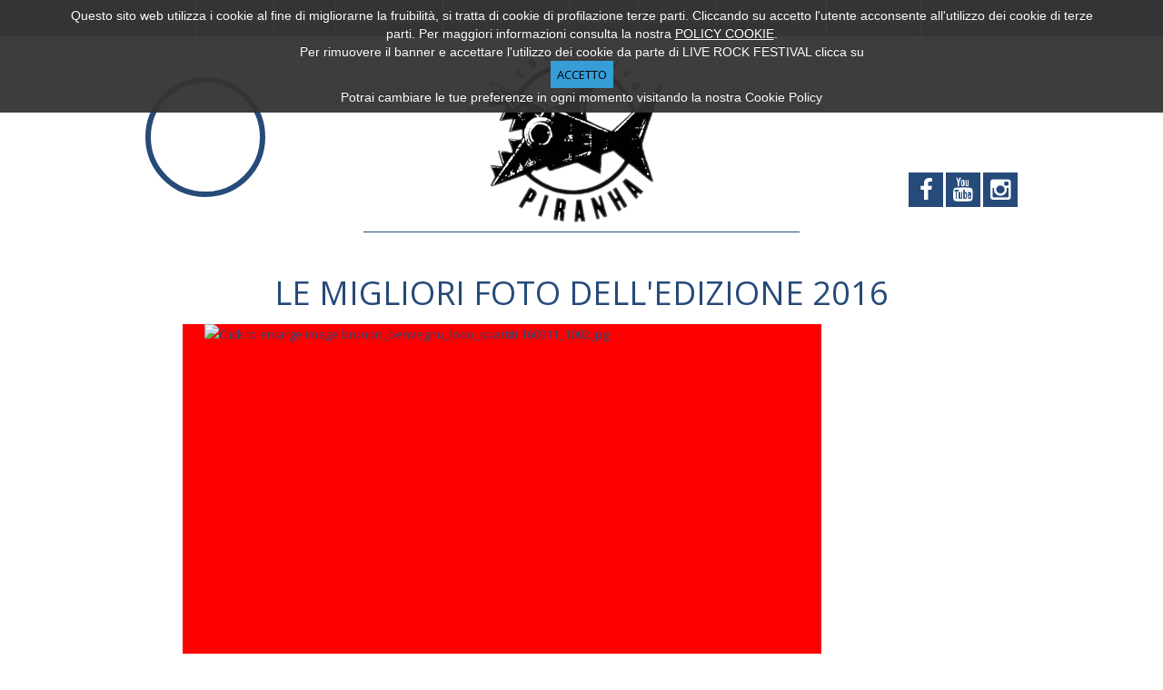

--- FILE ---
content_type: text/html; charset=utf-8
request_url: https://liverockfestival.it/photogallery/photogallery-2016
body_size: 7203
content:
<!DOCTYPE html>
<html prefix="og: http://ogp.me/ns#" dir="ltr" lang="it-it">
<head>
    <base href="https://liverockfestival.it/photogallery/photogallery-2016" />
	<meta http-equiv="content-type" content="text/html; charset=utf-8" />
	<meta name="author" content="Super User" />
	<meta name="description" content="Il LIVE ROCK FESTIVAL è ormai uno tra festival gratuiti più apprezzati e autorevoli d'Italia. Oltre 100 gli artisti che ogni anno si alternano sul palco di Acquaviva Siena Toscana. Rock e avanguardia, elettronica e world music, reggae e tradizione popolare, blues e jazz: il percorso musicale della rassegna privilegia le produzioni originali, i progetti internazionali, le nuove tecnologie e le radici etniche (Oumou Sangare, Ebony Bones!, Speed Caravan, Asian Dub Foundation...). Tricky: una data ad Acquaviva (SI) a settembre 2011." />
	<meta name="generator" content="Joomla! - Open Source Content Management" />
	<title>Edizione 2016</title>
	<link href="https://cdnjs.cloudflare.com/ajax/libs/simple-line-icons/2.4.1/css/simple-line-icons.min.css" rel="stylesheet" type="text/css" />
	<link href="/components/com_k2/css/k2.css?v=2.9.0" rel="stylesheet" type="text/css" />
	<link href="/components/com_jcomments/tpl/default/style.css?v=3002" rel="stylesheet" type="text/css" />
	<link href="/plugins/content/jw_sigpro/jw_sigpro/includes/js/jquery_swipebox/src/css/swipebox.min.css?v=1.4.1" rel="stylesheet" type="text/css" />
	<link href="/plugins/content/jw_sigpro/jw_sigpro/tmpl/Elegant/css/template.css" rel="stylesheet" type="text/css" media="screen" />
	<link href="/plugins/content/jw_sigpro/jw_sigpro/includes/css/print.css" rel="stylesheet" type="text/css" media="print" />
	<link href="/plugins/system/jcemediabox/css/jcemediabox.css?1d12bb5a40100bbd1841bfc0e498ce7b" rel="stylesheet" type="text/css" />
	<link href="/plugins/system/jcemediabox/themes/standard/css/style.css?50fba48f56052a048c5cf30829163e4d" rel="stylesheet" type="text/css" />
	<link href="/media/mod_ostimer/css/style.min.css" rel="stylesheet" type="text/css" />
	<script type="application/json" class="joomla-script-options new">{"csrf.token":"b85b0dbdba0f96f6be324de90171f3bd","system.paths":{"root":"","base":""}}</script>
	<script src="/media/jui/js/jquery.min.js?fb1d10cf3df717f359dd3b4f6d971bcd" type="text/javascript"></script>
	<script src="/media/jui/js/jquery-noconflict.js?fb1d10cf3df717f359dd3b4f6d971bcd" type="text/javascript"></script>
	<script src="/media/jui/js/jquery-migrate.min.js?fb1d10cf3df717f359dd3b4f6d971bcd" type="text/javascript"></script>
	<script src="/media/k2/assets/js/k2.frontend.js?v=2.9.0&amp;sitepath=/" type="text/javascript"></script>
	<script src="/media/system/js/mootools-core.js?fb1d10cf3df717f359dd3b4f6d971bcd" type="text/javascript"></script>
	<script src="/media/system/js/core.js?fb1d10cf3df717f359dd3b4f6d971bcd" type="text/javascript"></script>
	<script src="/plugins/content/jw_sigpro/jw_sigpro/includes/js/jquery_swipebox/lib/ios-orientationchange-fix.js?v=1.4.1" type="text/javascript"></script>
	<script src="/plugins/content/jw_sigpro/jw_sigpro/includes/js/jquery_swipebox/src/js/jquery.swipebox.min.js?v=1.4.1" type="text/javascript"></script>
	<script src="/plugins/content/jw_sigpro/jw_sigpro/includes/js/behaviour.js" type="text/javascript"></script>
	<script src="/media/system/js/mootools-more.js?fb1d10cf3df717f359dd3b4f6d971bcd" type="text/javascript"></script>
	<script src="/media/system/js/caption.js?fb1d10cf3df717f359dd3b4f6d971bcd" type="text/javascript"></script>
	<script src="/plugins/system/jcemediabox/js/jcemediabox.js?0c56fee23edfcb9fbdfe257623c5280e" type="text/javascript"></script>
	<script type="text/javascript">

		jQuery.noConflict();
		jQuery(function($) {
			$("a.swipebox").swipebox({hideBarsDelay: 0});
		});
	jQuery(function($) {
			 $('.hasTip').each(function() {
				var title = $(this).attr('title');
				if (title) {
					var parts = title.split('::', 2);
					var mtelement = document.id(this);
					mtelement.store('tip:title', parts[0]);
					mtelement.store('tip:text', parts[1]);
				}
			});
			var JTooltips = new Tips($('.hasTip').get(), {"maxTitleChars": 50,"fixed": false});
		});jQuery(window).on('load',  function() {
				new JCaption('img.caption');
			});JCEMediaBox.init({popup:{width:"",height:"",legacy:0,lightbox:0,shadowbox:0,resize:1,icons:1,overlay:1,overlayopacity:0.8,overlaycolor:"#000000",fadespeed:500,scalespeed:500,hideobjects:0,scrolling:"fixed",close:2,labels:{'close':'Close','next':'Next','previous':'Previous','cancel':'Cancel','numbers':'{$current} of {$total}'},cookie_expiry:"",google_viewer:0},tooltip:{className:"tooltip",opacity:0.8,speed:150,position:"br",offsets:{x: 16, y: 16}},base:"/",imgpath:"plugins/system/jcemediabox/img",theme:"standard",themecustom:"",themepath:"plugins/system/jcemediabox/themes",mediafallback:0,mediaselector:"audio,video"});
	</script>

    <link rel="stylesheet" href="/templates/system/css/system.css" />
    <link rel="stylesheet" href="/templates/system/css/general.css" />

    <!-- Created by Artisteer v4.3.0.60858 -->
    
    
    <meta name="viewport" content="initial-scale = 1.0, maximum-scale = 1.0, user-scalable = no, width = device-width" />
<link rel="stylesheet" href="https://maxcdn.bootstrapcdn.com/font-awesome/4.5.0/css/font-awesome.min.css">
    <!--[if lt IE 9]><script src="https://html5shiv.googlecode.com/svn/trunk/html5.js"></script><![endif]-->
    <link rel="stylesheet" href="/templates/ive2016/css/template.css" media="screen" type="text/css" />
        <link rel="stylesheet" href="/templates/ive2016/css/personalizzato.css" media="screen" type="text/css" />
    <!--[if lte IE 7]><link rel="stylesheet" href="/templates/ive2016/css/template.ie7.css" media="screen" /><![endif]-->
    <link rel="stylesheet" href="/templates/ive2016/css/template.responsive.css" media="all" type="text/css" />
<link href='https://fonts.googleapis.com/css?family=Open+Sans:400,300,300italic,400italic,600,600italic,700,700italic,800,800italic' rel='stylesheet' type='text/css'>

    <script>if ('undefined' != typeof jQuery) document._artxJQueryBackup = jQuery;</script>
    <script src="/templates/ive2016/jquery.js"></script>
    <script>jQuery.noConflict();</script>

    <script src="/templates/ive2016/script.js"></script>
    <script src="/templates/ive2016/script.responsive.js"></script>
    <script src="/templates/ive2016/modules.js"></script>
        <script>if (document._artxJQueryBackup) jQuery = document._artxJQueryBackup;</script>
     
<script src="/templates/ive2016/jquery.cookie.js"></script>
<script src="/templates/ive2016/legge_cookie.js"></script>
<link rel="stylesheet" href="/templates/ive2016/cookieccss.css" media="screen" type="text/css" />
</head>
<body id="interna">

<div id="art-main">
<nav class="art-nav">
    <div class="art-nav-inner">
    
<ul class="art-hmenu"><li class="item-105"><a href="/">Home</a></li><li class="item-106 deeper parent"><a href="/chi-siamo">CHI SIAMO</a><ul><li class="item-563"><a href="/chi-siamo/trasparenza">Trasparenza</a></li><li class="item-596"><a href="/chi-siamo/5x1000">5X1000</a></li></ul></li><li class="item-142"><a href="/line-up">LINE UP</a></li><li class="item-643"><a href="/giornalino">IL GIORNALINO</a></li><li class="item-145"><a href="/edizioni-passate">EDIZIONI PASSATE</a></li><li class="item-179 active deeper parent"><a class="active separator">Gallery</a><ul><li class="item-410"><a href="https://www.youtube.com/@liverockfestival3839" target="_blank">Video</a></li><li class="item-516"><a href="/photogallery/edizione-2018">Edizione 2018</a></li><li class="item-443"><a href="/photogallery/photogallery-2017">Edizione 2017</a></li><li class="item-373 current active"><a class=" active" href="/photogallery/photogallery-2016">Edizione 2016</a></li><li class="item-370"><a href="/photogallery/photogallery-2015">Edizione 2015</a></li><li class="item-371"><a href="/photogallery/photogallery-2014">Edizione 2014</a></li><li class="item-372"><a href="/photogallery/photogallery-2013">Edizione 2013</a></li><li class="item-374"><a href="/photogallery/photogallery-2012">Edizione 2012</a></li><li class="item-375"><a href="/photogallery/photogallery-2011">Edizione 2011</a></li><li class="item-376"><a href="/photogallery/photogallery-2010">Edizione 2010</a></li></ul></li><li class="item-143"><a href="/come-trovarci">Location</a></li><li class="item-144"><a href="/dove-dormire">Dove Dormire</a></li><li class="item-352"><a href="/experiences">Experiences</a></li><li class="item-368"><a href="/le-nostre-birre">Birreria</a></li></ul> 
        </div>
    </nav>
    <header class="art-header">
    <div class="art-shapes">
        <div class="art-object921793092"></div>

            </div>

<h1 class="art-headline">
    <a href="/"></a>
</h1>





                        
                    
</header><div id="interno">
    <div id="social">

<div class="custom"  >
	<p> 
<div id="icons"><a href="https://www.instagram.com/live_rock_festival/" target="_blank"><i class="fa fa-2x fa-instagram" aria-hidden="true"></i></a> 
</div><div id="icons"><a href="https://www.youtube.com/channel/UCHe7CYuoraty0eJYx7tcTrA" target="_blank"><i class="fa fa-2x fa-youtube" aria-hidden="true"></i></a> 
</div><div id="icons"><a href="https://www.facebook.com/liverockfestivalacquaviva" target="_blank"><i class="fa fa-2x fa-facebook" aria-hidden="true"></i></a> 
</div> 
</p></div>
</div>	    <div id="count"><div class="countdowncontint ostimer-wrapper">
            <span class="countdown_hourcount" style="color: #f9910c;">
                </span>
    </div>
</div>        <div id="linetta">

<div class="custom"  >
	</div>
</div></div>

<div class="art-sheet clearfix">
            <div class="art-layout-wrapper">
                <div class="art-content-layout">
                    <div class="art-content-layout-row">
                        
                        <div class="art-layout-cell art-content">
<article class="art-post art-messages"><div class="art-postcontent clearfix">
<div id="system-message-container">
</div></div></article><div class="item-page" itemscope itemtype="http://schema.org/Article"><article class="art-post"><h2 class="art-postheader"><a href="/photogallery/photogallery-2016">Le migliori foto dell'Edizione 2016</a></h2><div class="art-postcontent clearfix"><div class="art-article"><p>

<!-- JoomlaWorks "Simple Image Gallery Pro" Plugin (v3.1.0) starts here -->

<ul id="sigProId5d340d725c" class="sigProContainer sigProElegant">
		<li class="sigProThumb">
		<span class="sigProLinkOuterWrapper">
			<span class="sigProLinkWrapper">
				<a href="/images/phocagallery/edizione2016/brunori_benvegnu_lodo_spartiti%20160911_1002.jpg" class="sigProLink swipebox" style="width:960px;height:960px;" rel="swipebox[gallery5d340d725c]" title="" data-fresco-caption="" target="_blank">
										<img class="sigProImg" src="/plugins/content/jw_sigpro/jw_sigpro/includes/images/transparent.gif" alt="Click to enlarge image brunori_benvegnu_lodo_spartiti 160911_1002.jpg" title="Click to enlarge image brunori_benvegnu_lodo_spartiti 160911_1002.jpg" style="width:960px;height:960px;background-image:url('/cache/jw_sigpro/jwsigpro_cache_5d340d725c_brunori_benvegnu_lodo_spartiti_160911_1002.jpg');" />
														</a>
			</span>
		</span>
	</li>
		<li class="sigProThumb">
		<span class="sigProLinkOuterWrapper">
			<span class="sigProLinkWrapper">
				<a href="/images/phocagallery/edizione2016/brunori_benvegnu_lodo_spartiti%20160911_1023.jpg" class="sigProLink swipebox" style="width:960px;height:960px;" rel="swipebox[gallery5d340d725c]" title="" data-fresco-caption="" target="_blank">
										<img class="sigProImg" src="/plugins/content/jw_sigpro/jw_sigpro/includes/images/transparent.gif" alt="Click to enlarge image brunori_benvegnu_lodo_spartiti 160911_1023.jpg" title="Click to enlarge image brunori_benvegnu_lodo_spartiti 160911_1023.jpg" style="width:960px;height:960px;background-image:url('/cache/jw_sigpro/jwsigpro_cache_5d340d725c_brunori_benvegnu_lodo_spartiti_160911_1023.jpg');" />
														</a>
			</span>
		</span>
	</li>
		<li class="sigProThumb">
		<span class="sigProLinkOuterWrapper">
			<span class="sigProLinkWrapper">
				<a href="/images/phocagallery/edizione2016/brunori_benvegnu_lodo_spartiti%20160911_1045.jpg" class="sigProLink swipebox" style="width:960px;height:960px;" rel="swipebox[gallery5d340d725c]" title="" data-fresco-caption="" target="_blank">
										<img class="sigProImg" src="/plugins/content/jw_sigpro/jw_sigpro/includes/images/transparent.gif" alt="Click to enlarge image brunori_benvegnu_lodo_spartiti 160911_1045.jpg" title="Click to enlarge image brunori_benvegnu_lodo_spartiti 160911_1045.jpg" style="width:960px;height:960px;background-image:url('/cache/jw_sigpro/jwsigpro_cache_5d340d725c_brunori_benvegnu_lodo_spartiti_160911_1045.jpg');" />
														</a>
			</span>
		</span>
	</li>
		<li class="sigProThumb">
		<span class="sigProLinkOuterWrapper">
			<span class="sigProLinkWrapper">
				<a href="/images/phocagallery/edizione2016/brunori_benvegnu_lodo_spartiti%20160911_1065.jpg" class="sigProLink swipebox" style="width:960px;height:960px;" rel="swipebox[gallery5d340d725c]" title="" data-fresco-caption="" target="_blank">
										<img class="sigProImg" src="/plugins/content/jw_sigpro/jw_sigpro/includes/images/transparent.gif" alt="Click to enlarge image brunori_benvegnu_lodo_spartiti 160911_1065.jpg" title="Click to enlarge image brunori_benvegnu_lodo_spartiti 160911_1065.jpg" style="width:960px;height:960px;background-image:url('/cache/jw_sigpro/jwsigpro_cache_5d340d725c_brunori_benvegnu_lodo_spartiti_160911_1065.jpg');" />
														</a>
			</span>
		</span>
	</li>
		<li class="sigProThumb">
		<span class="sigProLinkOuterWrapper">
			<span class="sigProLinkWrapper">
				<a href="/images/phocagallery/edizione2016/brunori_benvegnu_lodo_spartiti%20160911_1131.jpg" class="sigProLink swipebox" style="width:960px;height:960px;" rel="swipebox[gallery5d340d725c]" title="" data-fresco-caption="" target="_blank">
										<img class="sigProImg" src="/plugins/content/jw_sigpro/jw_sigpro/includes/images/transparent.gif" alt="Click to enlarge image brunori_benvegnu_lodo_spartiti 160911_1131.jpg" title="Click to enlarge image brunori_benvegnu_lodo_spartiti 160911_1131.jpg" style="width:960px;height:960px;background-image:url('/cache/jw_sigpro/jwsigpro_cache_5d340d725c_brunori_benvegnu_lodo_spartiti_160911_1131.jpg');" />
														</a>
			</span>
		</span>
	</li>
		<li class="sigProThumb">
		<span class="sigProLinkOuterWrapper">
			<span class="sigProLinkWrapper">
				<a href="/images/phocagallery/edizione2016/brunori_benvegnu_lodo_spartiti%20160911_1190.jpg" class="sigProLink swipebox" style="width:960px;height:960px;" rel="swipebox[gallery5d340d725c]" title="" data-fresco-caption="" target="_blank">
										<img class="sigProImg" src="/plugins/content/jw_sigpro/jw_sigpro/includes/images/transparent.gif" alt="Click to enlarge image brunori_benvegnu_lodo_spartiti 160911_1190.jpg" title="Click to enlarge image brunori_benvegnu_lodo_spartiti 160911_1190.jpg" style="width:960px;height:960px;background-image:url('/cache/jw_sigpro/jwsigpro_cache_5d340d725c_brunori_benvegnu_lodo_spartiti_160911_1190.jpg');" />
														</a>
			</span>
		</span>
	</li>
		<li class="sigProThumb">
		<span class="sigProLinkOuterWrapper">
			<span class="sigProLinkWrapper">
				<a href="/images/phocagallery/edizione2016/brunori_benvegnu_lodo_spartiti%20160911_1219__scelta__.jpg" class="sigProLink swipebox" style="width:960px;height:960px;" rel="swipebox[gallery5d340d725c]" title="" data-fresco-caption="" target="_blank">
										<img class="sigProImg" src="/plugins/content/jw_sigpro/jw_sigpro/includes/images/transparent.gif" alt="Click to enlarge image brunori_benvegnu_lodo_spartiti 160911_1219__scelta__.jpg" title="Click to enlarge image brunori_benvegnu_lodo_spartiti 160911_1219__scelta__.jpg" style="width:960px;height:960px;background-image:url('/cache/jw_sigpro/jwsigpro_cache_5d340d725c_brunori_benvegnu_lodo_spartiti_160911_1219__scelta__.jpg');" />
														</a>
			</span>
		</span>
	</li>
		<li class="sigProThumb">
		<span class="sigProLinkOuterWrapper">
			<span class="sigProLinkWrapper">
				<a href="/images/phocagallery/edizione2016/brunori_benvegnu_lodo_spartiti_160911_0062.jpg" class="sigProLink swipebox" style="width:960px;height:960px;" rel="swipebox[gallery5d340d725c]" title="" data-fresco-caption="" target="_blank">
										<img class="sigProImg" src="/plugins/content/jw_sigpro/jw_sigpro/includes/images/transparent.gif" alt="Click to enlarge image brunori_benvegnu_lodo_spartiti_160911_0062.jpg" title="Click to enlarge image brunori_benvegnu_lodo_spartiti_160911_0062.jpg" style="width:960px;height:960px;background-image:url('/cache/jw_sigpro/jwsigpro_cache_5d340d725c_brunori_benvegnu_lodo_spartiti_160911_0062.jpg');" />
														</a>
			</span>
		</span>
	</li>
		<li class="sigProThumb">
		<span class="sigProLinkOuterWrapper">
			<span class="sigProLinkWrapper">
				<a href="/images/phocagallery/edizione2016/brunori_benvegnu_lodo_spartiti_160911_0080.jpg" class="sigProLink swipebox" style="width:960px;height:960px;" rel="swipebox[gallery5d340d725c]" title="" data-fresco-caption="" target="_blank">
										<img class="sigProImg" src="/plugins/content/jw_sigpro/jw_sigpro/includes/images/transparent.gif" alt="Click to enlarge image brunori_benvegnu_lodo_spartiti_160911_0080.jpg" title="Click to enlarge image brunori_benvegnu_lodo_spartiti_160911_0080.jpg" style="width:960px;height:960px;background-image:url('/cache/jw_sigpro/jwsigpro_cache_5d340d725c_brunori_benvegnu_lodo_spartiti_160911_0080.jpg');" />
														</a>
			</span>
		</span>
	</li>
		<li class="sigProThumb">
		<span class="sigProLinkOuterWrapper">
			<span class="sigProLinkWrapper">
				<a href="/images/phocagallery/edizione2016/brunori_benvegnu_lodo_spartiti_160911_0208.jpg" class="sigProLink swipebox" style="width:960px;height:960px;" rel="swipebox[gallery5d340d725c]" title="" data-fresco-caption="" target="_blank">
										<img class="sigProImg" src="/plugins/content/jw_sigpro/jw_sigpro/includes/images/transparent.gif" alt="Click to enlarge image brunori_benvegnu_lodo_spartiti_160911_0208.jpg" title="Click to enlarge image brunori_benvegnu_lodo_spartiti_160911_0208.jpg" style="width:960px;height:960px;background-image:url('/cache/jw_sigpro/jwsigpro_cache_5d340d725c_brunori_benvegnu_lodo_spartiti_160911_0208.jpg');" />
														</a>
			</span>
		</span>
	</li>
		<li class="sigProThumb">
		<span class="sigProLinkOuterWrapper">
			<span class="sigProLinkWrapper">
				<a href="/images/phocagallery/edizione2016/brunori_benvegnu_lodo_spartiti_160912_0274.jpg" class="sigProLink swipebox" style="width:960px;height:960px;" rel="swipebox[gallery5d340d725c]" title="" data-fresco-caption="" target="_blank">
										<img class="sigProImg" src="/plugins/content/jw_sigpro/jw_sigpro/includes/images/transparent.gif" alt="Click to enlarge image brunori_benvegnu_lodo_spartiti_160912_0274.jpg" title="Click to enlarge image brunori_benvegnu_lodo_spartiti_160912_0274.jpg" style="width:960px;height:960px;background-image:url('/cache/jw_sigpro/jwsigpro_cache_5d340d725c_brunori_benvegnu_lodo_spartiti_160912_0274.jpg');" />
														</a>
			</span>
		</span>
	</li>
		<li class="sigProThumb">
		<span class="sigProLinkOuterWrapper">
			<span class="sigProLinkWrapper">
				<a href="/images/phocagallery/edizione2016/brunori_benvegnu_lodo_spartiti_160912_0281.jpg" class="sigProLink swipebox" style="width:960px;height:960px;" rel="swipebox[gallery5d340d725c]" title="" data-fresco-caption="" target="_blank">
										<img class="sigProImg" src="/plugins/content/jw_sigpro/jw_sigpro/includes/images/transparent.gif" alt="Click to enlarge image brunori_benvegnu_lodo_spartiti_160912_0281.jpg" title="Click to enlarge image brunori_benvegnu_lodo_spartiti_160912_0281.jpg" style="width:960px;height:960px;background-image:url('/cache/jw_sigpro/jwsigpro_cache_5d340d725c_brunori_benvegnu_lodo_spartiti_160912_0281.jpg');" />
														</a>
			</span>
		</span>
	</li>
		<li class="sigProThumb">
		<span class="sigProLinkOuterWrapper">
			<span class="sigProLinkWrapper">
				<a href="/images/phocagallery/edizione2016/brunori_benvegnu_lodo_spartiti_160912_0353__scelta__.jpg" class="sigProLink swipebox" style="width:960px;height:960px;" rel="swipebox[gallery5d340d725c]" title="" data-fresco-caption="" target="_blank">
										<img class="sigProImg" src="/plugins/content/jw_sigpro/jw_sigpro/includes/images/transparent.gif" alt="Click to enlarge image brunori_benvegnu_lodo_spartiti_160912_0353__scelta__.jpg" title="Click to enlarge image brunori_benvegnu_lodo_spartiti_160912_0353__scelta__.jpg" style="width:960px;height:960px;background-image:url('/cache/jw_sigpro/jwsigpro_cache_5d340d725c_brunori_benvegnu_lodo_spartiti_160912_0353__scelta__.jpg');" />
														</a>
			</span>
		</span>
	</li>
		<li class="sigProThumb">
		<span class="sigProLinkOuterWrapper">
			<span class="sigProLinkWrapper">
				<a href="/images/phocagallery/edizione2016/danjel%20zezelj%20160911_1008.jpg" class="sigProLink swipebox" style="width:960px;height:960px;" rel="swipebox[gallery5d340d725c]" title="" data-fresco-caption="" target="_blank">
										<img class="sigProImg" src="/plugins/content/jw_sigpro/jw_sigpro/includes/images/transparent.gif" alt="Click to enlarge image danjel zezelj 160911_1008.jpg" title="Click to enlarge image danjel zezelj 160911_1008.jpg" style="width:960px;height:960px;background-image:url('/cache/jw_sigpro/jwsigpro_cache_5d340d725c_danjel_zezelj_160911_1008.jpg');" />
														</a>
			</span>
		</span>
	</li>
		<li class="sigProThumb">
		<span class="sigProLinkOuterWrapper">
			<span class="sigProLinkWrapper">
				<a href="/images/phocagallery/edizione2016/danjel%20zezelj%20160911_1067.jpg" class="sigProLink swipebox" style="width:960px;height:960px;" rel="swipebox[gallery5d340d725c]" title="" data-fresco-caption="" target="_blank">
										<img class="sigProImg" src="/plugins/content/jw_sigpro/jw_sigpro/includes/images/transparent.gif" alt="Click to enlarge image danjel zezelj 160911_1067.jpg" title="Click to enlarge image danjel zezelj 160911_1067.jpg" style="width:960px;height:960px;background-image:url('/cache/jw_sigpro/jwsigpro_cache_5d340d725c_danjel_zezelj_160911_1067.jpg');" />
														</a>
			</span>
		</span>
	</li>
		<li class="sigProThumb">
		<span class="sigProLinkOuterWrapper">
			<span class="sigProLinkWrapper">
				<a href="/images/phocagallery/edizione2016/danjel%20zezelj%20160911_1093__scelta__.jpg" class="sigProLink swipebox" style="width:960px;height:960px;" rel="swipebox[gallery5d340d725c]" title="" data-fresco-caption="" target="_blank">
										<img class="sigProImg" src="/plugins/content/jw_sigpro/jw_sigpro/includes/images/transparent.gif" alt="Click to enlarge image danjel zezelj 160911_1093__scelta__.jpg" title="Click to enlarge image danjel zezelj 160911_1093__scelta__.jpg" style="width:960px;height:960px;background-image:url('/cache/jw_sigpro/jwsigpro_cache_5d340d725c_danjel_zezelj_160911_1093__scelta__.jpg');" />
														</a>
			</span>
		</span>
	</li>
		<li class="sigProThumb">
		<span class="sigProLinkOuterWrapper">
			<span class="sigProLinkWrapper">
				<a href="/images/phocagallery/edizione2016/dardust%20160908_7391.jpg" class="sigProLink swipebox" style="width:960px;height:960px;" rel="swipebox[gallery5d340d725c]" title="" data-fresco-caption="" target="_blank">
										<img class="sigProImg" src="/plugins/content/jw_sigpro/jw_sigpro/includes/images/transparent.gif" alt="Click to enlarge image dardust 160908_7391.jpg" title="Click to enlarge image dardust 160908_7391.jpg" style="width:960px;height:960px;background-image:url('/cache/jw_sigpro/jwsigpro_cache_5d340d725c_dardust_160908_7391.jpg');" />
														</a>
			</span>
		</span>
	</li>
		<li class="sigProThumb">
		<span class="sigProLinkOuterWrapper">
			<span class="sigProLinkWrapper">
				<a href="/images/phocagallery/edizione2016/dardust%20160908_7427.jpg" class="sigProLink swipebox" style="width:960px;height:960px;" rel="swipebox[gallery5d340d725c]" title="" data-fresco-caption="" target="_blank">
										<img class="sigProImg" src="/plugins/content/jw_sigpro/jw_sigpro/includes/images/transparent.gif" alt="Click to enlarge image dardust 160908_7427.jpg" title="Click to enlarge image dardust 160908_7427.jpg" style="width:960px;height:960px;background-image:url('/cache/jw_sigpro/jwsigpro_cache_5d340d725c_dardust_160908_7427.jpg');" />
														</a>
			</span>
		</span>
	</li>
		<li class="sigProThumb">
		<span class="sigProLinkOuterWrapper">
			<span class="sigProLinkWrapper">
				<a href="/images/phocagallery/edizione2016/dardust%20160908_7612.jpg" class="sigProLink swipebox" style="width:960px;height:960px;" rel="swipebox[gallery5d340d725c]" title="" data-fresco-caption="" target="_blank">
										<img class="sigProImg" src="/plugins/content/jw_sigpro/jw_sigpro/includes/images/transparent.gif" alt="Click to enlarge image dardust 160908_7612.jpg" title="Click to enlarge image dardust 160908_7612.jpg" style="width:960px;height:960px;background-image:url('/cache/jw_sigpro/jwsigpro_cache_5d340d725c_dardust_160908_7612.jpg');" />
														</a>
			</span>
		</span>
	</li>
		<li class="sigProThumb">
		<span class="sigProLinkOuterWrapper">
			<span class="sigProLinkWrapper">
				<a href="/images/phocagallery/edizione2016/dardust%20160908_7671.jpg" class="sigProLink swipebox" style="width:960px;height:960px;" rel="swipebox[gallery5d340d725c]" title="" data-fresco-caption="" target="_blank">
										<img class="sigProImg" src="/plugins/content/jw_sigpro/jw_sigpro/includes/images/transparent.gif" alt="Click to enlarge image dardust 160908_7671.jpg" title="Click to enlarge image dardust 160908_7671.jpg" style="width:960px;height:960px;background-image:url('/cache/jw_sigpro/jwsigpro_cache_5d340d725c_dardust_160908_7671.jpg');" />
														</a>
			</span>
		</span>
	</li>
		<li class="sigProThumb">
		<span class="sigProLinkOuterWrapper">
			<span class="sigProLinkWrapper">
				<a href="/images/phocagallery/edizione2016/dardust_160908_0451.jpg" class="sigProLink swipebox" style="width:960px;height:960px;" rel="swipebox[gallery5d340d725c]" title="" data-fresco-caption="" target="_blank">
										<img class="sigProImg" src="/plugins/content/jw_sigpro/jw_sigpro/includes/images/transparent.gif" alt="Click to enlarge image dardust_160908_0451.jpg" title="Click to enlarge image dardust_160908_0451.jpg" style="width:960px;height:960px;background-image:url('/cache/jw_sigpro/jwsigpro_cache_5d340d725c_dardust_160908_0451.jpg');" />
														</a>
			</span>
		</span>
	</li>
		<li class="sigProThumb">
		<span class="sigProLinkOuterWrapper">
			<span class="sigProLinkWrapper">
				<a href="/images/phocagallery/edizione2016/digitalism%20160910_0214.jpg" class="sigProLink swipebox" style="width:960px;height:960px;" rel="swipebox[gallery5d340d725c]" title="" data-fresco-caption="" target="_blank">
										<img class="sigProImg" src="/plugins/content/jw_sigpro/jw_sigpro/includes/images/transparent.gif" alt="Click to enlarge image digitalism 160910_0214.jpg" title="Click to enlarge image digitalism 160910_0214.jpg" style="width:960px;height:960px;background-image:url('/cache/jw_sigpro/jwsigpro_cache_5d340d725c_digitalism_160910_0214.jpg');" />
														</a>
			</span>
		</span>
	</li>
		<li class="sigProThumb">
		<span class="sigProLinkOuterWrapper">
			<span class="sigProLinkWrapper">
				<a href="/images/phocagallery/edizione2016/digitalism%20160910_0252.jpg" class="sigProLink swipebox" style="width:960px;height:960px;" rel="swipebox[gallery5d340d725c]" title="" data-fresco-caption="" target="_blank">
										<img class="sigProImg" src="/plugins/content/jw_sigpro/jw_sigpro/includes/images/transparent.gif" alt="Click to enlarge image digitalism 160910_0252.jpg" title="Click to enlarge image digitalism 160910_0252.jpg" style="width:960px;height:960px;background-image:url('/cache/jw_sigpro/jwsigpro_cache_5d340d725c_digitalism_160910_0252.jpg');" />
														</a>
			</span>
		</span>
	</li>
		<li class="sigProThumb">
		<span class="sigProLinkOuterWrapper">
			<span class="sigProLinkWrapper">
				<a href="/images/phocagallery/edizione2016/digitalism%20160910_0446.jpg" class="sigProLink swipebox" style="width:960px;height:960px;" rel="swipebox[gallery5d340d725c]" title="" data-fresco-caption="" target="_blank">
										<img class="sigProImg" src="/plugins/content/jw_sigpro/jw_sigpro/includes/images/transparent.gif" alt="Click to enlarge image digitalism 160910_0446.jpg" title="Click to enlarge image digitalism 160910_0446.jpg" style="width:960px;height:960px;background-image:url('/cache/jw_sigpro/jwsigpro_cache_5d340d725c_digitalism_160910_0446.jpg');" />
														</a>
			</span>
		</span>
	</li>
		<li class="sigProThumb">
		<span class="sigProLinkOuterWrapper">
			<span class="sigProLinkWrapper">
				<a href="/images/phocagallery/edizione2016/digitalism_160911_0094.jpg" class="sigProLink swipebox" style="width:960px;height:960px;" rel="swipebox[gallery5d340d725c]" title="" data-fresco-caption="" target="_blank">
										<img class="sigProImg" src="/plugins/content/jw_sigpro/jw_sigpro/includes/images/transparent.gif" alt="Click to enlarge image digitalism_160911_0094.jpg" title="Click to enlarge image digitalism_160911_0094.jpg" style="width:960px;height:960px;background-image:url('/cache/jw_sigpro/jwsigpro_cache_5d340d725c_digitalism_160911_0094.jpg');" />
														</a>
			</span>
		</span>
	</li>
		<li class="sigProThumb">
		<span class="sigProLinkOuterWrapper">
			<span class="sigProLinkWrapper">
				<a href="/images/phocagallery/edizione2016/digitalism_160911_0266.jpg" class="sigProLink swipebox" style="width:960px;height:960px;" rel="swipebox[gallery5d340d725c]" title="" data-fresco-caption="" target="_blank">
										<img class="sigProImg" src="/plugins/content/jw_sigpro/jw_sigpro/includes/images/transparent.gif" alt="Click to enlarge image digitalism_160911_0266.jpg" title="Click to enlarge image digitalism_160911_0266.jpg" style="width:960px;height:960px;background-image:url('/cache/jw_sigpro/jwsigpro_cache_5d340d725c_digitalism_160911_0266.jpg');" />
														</a>
			</span>
		</span>
	</li>
		<li class="sigProThumb">
		<span class="sigProLinkOuterWrapper">
			<span class="sigProLinkWrapper">
				<a href="/images/phocagallery/edizione2016/digitalism_160911_0357.jpg" class="sigProLink swipebox" style="width:960px;height:960px;" rel="swipebox[gallery5d340d725c]" title="" data-fresco-caption="" target="_blank">
										<img class="sigProImg" src="/plugins/content/jw_sigpro/jw_sigpro/includes/images/transparent.gif" alt="Click to enlarge image digitalism_160911_0357.jpg" title="Click to enlarge image digitalism_160911_0357.jpg" style="width:960px;height:960px;background-image:url('/cache/jw_sigpro/jwsigpro_cache_5d340d725c_digitalism_160911_0357.jpg');" />
														</a>
			</span>
		</span>
	</li>
		<li class="sigProThumb">
		<span class="sigProLinkOuterWrapper">
			<span class="sigProLinkWrapper">
				<a href="/images/phocagallery/edizione2016/etruschi_from_lakota_160907_0065.jpg" class="sigProLink swipebox" style="width:960px;height:960px;" rel="swipebox[gallery5d340d725c]" title="" data-fresco-caption="" target="_blank">
										<img class="sigProImg" src="/plugins/content/jw_sigpro/jw_sigpro/includes/images/transparent.gif" alt="Click to enlarge image etruschi_from_lakota_160907_0065.jpg" title="Click to enlarge image etruschi_from_lakota_160907_0065.jpg" style="width:960px;height:960px;background-image:url('/cache/jw_sigpro/jwsigpro_cache_5d340d725c_etruschi_from_lakota_160907_0065.jpg');" />
														</a>
			</span>
		</span>
	</li>
		<li class="sigProThumb">
		<span class="sigProLinkOuterWrapper">
			<span class="sigProLinkWrapper">
				<a href="/images/phocagallery/edizione2016/etruschi_from_lakota_160907_0441.jpg" class="sigProLink swipebox" style="width:960px;height:960px;" rel="swipebox[gallery5d340d725c]" title="" data-fresco-caption="" target="_blank">
										<img class="sigProImg" src="/plugins/content/jw_sigpro/jw_sigpro/includes/images/transparent.gif" alt="Click to enlarge image etruschi_from_lakota_160907_0441.jpg" title="Click to enlarge image etruschi_from_lakota_160907_0441.jpg" style="width:960px;height:960px;background-image:url('/cache/jw_sigpro/jwsigpro_cache_5d340d725c_etruschi_from_lakota_160907_0441.jpg');" />
														</a>
			</span>
		</span>
	</li>
		<li class="sigProThumb">
		<span class="sigProLinkOuterWrapper">
			<span class="sigProLinkWrapper">
				<a href="/images/phocagallery/edizione2016/etruschi%20from%20lakota%20160907_5896.jpg" class="sigProLink swipebox" style="width:960px;height:960px;" rel="swipebox[gallery5d340d725c]" title="" data-fresco-caption="" target="_blank">
										<img class="sigProImg" src="/plugins/content/jw_sigpro/jw_sigpro/includes/images/transparent.gif" alt="Click to enlarge image etruschi from lakota 160907_5896.jpg" title="Click to enlarge image etruschi from lakota 160907_5896.jpg" style="width:960px;height:960px;background-image:url('/cache/jw_sigpro/jwsigpro_cache_5d340d725c_etruschi_from_lakota_160907_5896.jpg');" />
														</a>
			</span>
		</span>
	</li>
		<li class="sigProThumb">
		<span class="sigProLinkOuterWrapper">
			<span class="sigProLinkWrapper">
				<a href="/images/phocagallery/edizione2016/fad3d%20160909_8498.jpg" class="sigProLink swipebox" style="width:960px;height:960px;" rel="swipebox[gallery5d340d725c]" title="" data-fresco-caption="" target="_blank">
										<img class="sigProImg" src="/plugins/content/jw_sigpro/jw_sigpro/includes/images/transparent.gif" alt="Click to enlarge image fad3d 160909_8498.jpg" title="Click to enlarge image fad3d 160909_8498.jpg" style="width:960px;height:960px;background-image:url('/cache/jw_sigpro/jwsigpro_cache_5d340d725c_fad3d_160909_8498.jpg');" />
														</a>
			</span>
		</span>
	</li>
		<li class="sigProThumb">
		<span class="sigProLinkOuterWrapper">
			<span class="sigProLinkWrapper">
				<a href="/images/phocagallery/edizione2016/fad3d_160909_0036.jpg" class="sigProLink swipebox" style="width:960px;height:960px;" rel="swipebox[gallery5d340d725c]" title="" data-fresco-caption="" target="_blank">
										<img class="sigProImg" src="/plugins/content/jw_sigpro/jw_sigpro/includes/images/transparent.gif" alt="Click to enlarge image fad3d_160909_0036.jpg" title="Click to enlarge image fad3d_160909_0036.jpg" style="width:960px;height:960px;background-image:url('/cache/jw_sigpro/jwsigpro_cache_5d340d725c_fad3d_160909_0036.jpg');" />
														</a>
			</span>
		</span>
	</li>
		<li class="sigProThumb">
		<span class="sigProLinkOuterWrapper">
			<span class="sigProLinkWrapper">
				<a href="/images/phocagallery/edizione2016/fad3d_160909_0130__scelta__.jpg" class="sigProLink swipebox" style="width:960px;height:960px;" rel="swipebox[gallery5d340d725c]" title="" data-fresco-caption="" target="_blank">
										<img class="sigProImg" src="/plugins/content/jw_sigpro/jw_sigpro/includes/images/transparent.gif" alt="Click to enlarge image fad3d_160909_0130__scelta__.jpg" title="Click to enlarge image fad3d_160909_0130__scelta__.jpg" style="width:960px;height:960px;background-image:url('/cache/jw_sigpro/jwsigpro_cache_5d340d725c_fad3d_160909_0130__scelta__.jpg');" />
														</a>
			</span>
		</span>
	</li>
		<li class="sigProThumb">
		<span class="sigProLinkOuterWrapper">
			<span class="sigProLinkWrapper">
				<a href="/images/phocagallery/edizione2016/fantastic_negrito_160910_0003.jpg" class="sigProLink swipebox" style="width:960px;height:960px;" rel="swipebox[gallery5d340d725c]" title="" data-fresco-caption="" target="_blank">
										<img class="sigProImg" src="/plugins/content/jw_sigpro/jw_sigpro/includes/images/transparent.gif" alt="Click to enlarge image fantastic_negrito_160910_0003.jpg" title="Click to enlarge image fantastic_negrito_160910_0003.jpg" style="width:960px;height:960px;background-image:url('/cache/jw_sigpro/jwsigpro_cache_5d340d725c_fantastic_negrito_160910_0003.jpg');" />
														</a>
			</span>
		</span>
	</li>
		<li class="sigProThumb">
		<span class="sigProLinkOuterWrapper">
			<span class="sigProLinkWrapper">
				<a href="/images/phocagallery/edizione2016/fantastic_negrito_160911_0198__scelta__.jpg" class="sigProLink swipebox" style="width:960px;height:960px;" rel="swipebox[gallery5d340d725c]" title="" data-fresco-caption="" target="_blank">
										<img class="sigProImg" src="/plugins/content/jw_sigpro/jw_sigpro/includes/images/transparent.gif" alt="Click to enlarge image fantastic_negrito_160911_0198__scelta__.jpg" title="Click to enlarge image fantastic_negrito_160911_0198__scelta__.jpg" style="width:960px;height:960px;background-image:url('/cache/jw_sigpro/jwsigpro_cache_5d340d725c_fantastic_negrito_160911_0198__scelta__.jpg');" />
														</a>
			</span>
		</span>
	</li>
		<li class="sigProThumb">
		<span class="sigProLinkOuterWrapper">
			<span class="sigProLinkWrapper">
				<a href="/images/phocagallery/edizione2016/fantastic%20negrito%20160910_0814.jpg" class="sigProLink swipebox" style="width:960px;height:960px;" rel="swipebox[gallery5d340d725c]" title="" data-fresco-caption="" target="_blank">
										<img class="sigProImg" src="/plugins/content/jw_sigpro/jw_sigpro/includes/images/transparent.gif" alt="Click to enlarge image fantastic negrito 160910_0814.jpg" title="Click to enlarge image fantastic negrito 160910_0814.jpg" style="width:960px;height:960px;background-image:url('/cache/jw_sigpro/jwsigpro_cache_5d340d725c_fantastic_negrito_160910_0814.jpg');" />
														</a>
			</span>
		</span>
	</li>
		<li class="sigProThumb">
		<span class="sigProLinkOuterWrapper">
			<span class="sigProLinkWrapper">
				<a href="/images/phocagallery/edizione2016/fantastic%20negrito%20160910_0817.jpg" class="sigProLink swipebox" style="width:960px;height:960px;" rel="swipebox[gallery5d340d725c]" title="" data-fresco-caption="" target="_blank">
										<img class="sigProImg" src="/plugins/content/jw_sigpro/jw_sigpro/includes/images/transparent.gif" alt="Click to enlarge image fantastic negrito 160910_0817.jpg" title="Click to enlarge image fantastic negrito 160910_0817.jpg" style="width:960px;height:960px;background-image:url('/cache/jw_sigpro/jwsigpro_cache_5d340d725c_fantastic_negrito_160910_0817.jpg');" />
														</a>
			</span>
		</span>
	</li>
		<li class="sigProThumb">
		<span class="sigProLinkOuterWrapper">
			<span class="sigProLinkWrapper">
				<a href="/images/phocagallery/edizione2016/fantastic%20negrito%20160910_1187.jpg" class="sigProLink swipebox" style="width:960px;height:960px;" rel="swipebox[gallery5d340d725c]" title="" data-fresco-caption="" target="_blank">
										<img class="sigProImg" src="/plugins/content/jw_sigpro/jw_sigpro/includes/images/transparent.gif" alt="Click to enlarge image fantastic negrito 160910_1187.jpg" title="Click to enlarge image fantastic negrito 160910_1187.jpg" style="width:960px;height:960px;background-image:url('/cache/jw_sigpro/jwsigpro_cache_5d340d725c_fantastic_negrito_160910_1187.jpg');" />
														</a>
			</span>
		</span>
	</li>
		<li class="sigProThumb">
		<span class="sigProLinkOuterWrapper">
			<span class="sigProLinkWrapper">
				<a href="/images/phocagallery/edizione2016/fantastic%20negrito%20160910_1192.jpg" class="sigProLink swipebox" style="width:960px;height:960px;" rel="swipebox[gallery5d340d725c]" title="" data-fresco-caption="" target="_blank">
										<img class="sigProImg" src="/plugins/content/jw_sigpro/jw_sigpro/includes/images/transparent.gif" alt="Click to enlarge image fantastic negrito 160910_1192.jpg" title="Click to enlarge image fantastic negrito 160910_1192.jpg" style="width:960px;height:960px;background-image:url('/cache/jw_sigpro/jwsigpro_cache_5d340d725c_fantastic_negrito_160910_1192.jpg');" />
														</a>
			</span>
		</span>
	</li>
		<li class="sigProThumb">
		<span class="sigProLinkOuterWrapper">
			<span class="sigProLinkWrapper">
				<a href="/images/phocagallery/edizione2016/finister%20160908_7223.jpg" class="sigProLink swipebox" style="width:960px;height:960px;" rel="swipebox[gallery5d340d725c]" title="" data-fresco-caption="" target="_blank">
										<img class="sigProImg" src="/plugins/content/jw_sigpro/jw_sigpro/includes/images/transparent.gif" alt="Click to enlarge image finister 160908_7223.jpg" title="Click to enlarge image finister 160908_7223.jpg" style="width:960px;height:960px;background-image:url('/cache/jw_sigpro/jwsigpro_cache_5d340d725c_finister_160908_7223.jpg');" />
														</a>
			</span>
		</span>
	</li>
		<li class="sigProThumb">
		<span class="sigProLinkOuterWrapper">
			<span class="sigProLinkWrapper">
				<a href="/images/phocagallery/edizione2016/finister_160908_0135.jpg" class="sigProLink swipebox" style="width:960px;height:960px;" rel="swipebox[gallery5d340d725c]" title="" data-fresco-caption="" target="_blank">
										<img class="sigProImg" src="/plugins/content/jw_sigpro/jw_sigpro/includes/images/transparent.gif" alt="Click to enlarge image finister_160908_0135.jpg" title="Click to enlarge image finister_160908_0135.jpg" style="width:960px;height:960px;background-image:url('/cache/jw_sigpro/jwsigpro_cache_5d340d725c_finister_160908_0135.jpg');" />
														</a>
			</span>
		</span>
	</li>
		<li class="sigProThumb">
		<span class="sigProLinkOuterWrapper">
			<span class="sigProLinkWrapper">
				<a href="/images/phocagallery/edizione2016/finister_160908_0166.jpg" class="sigProLink swipebox" style="width:960px;height:960px;" rel="swipebox[gallery5d340d725c]" title="" data-fresco-caption="" target="_blank">
										<img class="sigProImg" src="/plugins/content/jw_sigpro/jw_sigpro/includes/images/transparent.gif" alt="Click to enlarge image finister_160908_0166.jpg" title="Click to enlarge image finister_160908_0166.jpg" style="width:960px;height:960px;background-image:url('/cache/jw_sigpro/jwsigpro_cache_5d340d725c_finister_160908_0166.jpg');" />
														</a>
			</span>
		</span>
	</li>
		<li class="sigProThumb">
		<span class="sigProLinkOuterWrapper">
			<span class="sigProLinkWrapper">
				<a href="/images/phocagallery/edizione2016/flo%20160911_0899.jpg" class="sigProLink swipebox" style="width:960px;height:960px;" rel="swipebox[gallery5d340d725c]" title="" data-fresco-caption="" target="_blank">
										<img class="sigProImg" src="/plugins/content/jw_sigpro/jw_sigpro/includes/images/transparent.gif" alt="Click to enlarge image flo 160911_0899.jpg" title="Click to enlarge image flo 160911_0899.jpg" style="width:960px;height:960px;background-image:url('/cache/jw_sigpro/jwsigpro_cache_5d340d725c_flo_160911_0899.jpg');" />
														</a>
			</span>
		</span>
	</li>
		<li class="sigProThumb">
		<span class="sigProLinkOuterWrapper">
			<span class="sigProLinkWrapper">
				<a href="/images/phocagallery/edizione2016/flo_160911_0006__scelta__.jpg" class="sigProLink swipebox" style="width:960px;height:960px;" rel="swipebox[gallery5d340d725c]" title="" data-fresco-caption="" target="_blank">
										<img class="sigProImg" src="/plugins/content/jw_sigpro/jw_sigpro/includes/images/transparent.gif" alt="Click to enlarge image flo_160911_0006__scelta__.jpg" title="Click to enlarge image flo_160911_0006__scelta__.jpg" style="width:960px;height:960px;background-image:url('/cache/jw_sigpro/jwsigpro_cache_5d340d725c_flo_160911_0006__scelta__.jpg');" />
														</a>
			</span>
		</span>
	</li>
		<li class="sigProThumb">
		<span class="sigProLinkOuterWrapper">
			<span class="sigProLinkWrapper">
				<a href="/images/phocagallery/edizione2016/flo_160911_0063.jpg" class="sigProLink swipebox" style="width:960px;height:960px;" rel="swipebox[gallery5d340d725c]" title="" data-fresco-caption="" target="_blank">
										<img class="sigProImg" src="/plugins/content/jw_sigpro/jw_sigpro/includes/images/transparent.gif" alt="Click to enlarge image flo_160911_0063.jpg" title="Click to enlarge image flo_160911_0063.jpg" style="width:960px;height:960px;background-image:url('/cache/jw_sigpro/jwsigpro_cache_5d340d725c_flo_160911_0063.jpg');" />
														</a>
			</span>
		</span>
	</li>
		<li class="sigProThumb">
		<span class="sigProLinkOuterWrapper">
			<span class="sigProLinkWrapper">
				<a href="/images/phocagallery/edizione2016/ghostpoet%20160909_8791.jpg" class="sigProLink swipebox" style="width:960px;height:960px;" rel="swipebox[gallery5d340d725c]" title="" data-fresco-caption="" target="_blank">
										<img class="sigProImg" src="/plugins/content/jw_sigpro/jw_sigpro/includes/images/transparent.gif" alt="Click to enlarge image ghostpoet 160909_8791.jpg" title="Click to enlarge image ghostpoet 160909_8791.jpg" style="width:960px;height:960px;background-image:url('/cache/jw_sigpro/jwsigpro_cache_5d340d725c_ghostpoet_160909_8791.jpg');" />
														</a>
			</span>
		</span>
	</li>
		<li class="sigProThumb">
		<span class="sigProLinkOuterWrapper">
			<span class="sigProLinkWrapper">
				<a href="/images/phocagallery/edizione2016/hindi_zahra_160910_0370.jpg" class="sigProLink swipebox" style="width:960px;height:960px;" rel="swipebox[gallery5d340d725c]" title="" data-fresco-caption="" target="_blank">
										<img class="sigProImg" src="/plugins/content/jw_sigpro/jw_sigpro/includes/images/transparent.gif" alt="Click to enlarge image hindi_zahra_160910_0370.jpg" title="Click to enlarge image hindi_zahra_160910_0370.jpg" style="width:960px;height:960px;background-image:url('/cache/jw_sigpro/jwsigpro_cache_5d340d725c_hindi_zahra_160910_0370.jpg');" />
														</a>
			</span>
		</span>
	</li>
		<li class="sigProThumb">
		<span class="sigProLinkOuterWrapper">
			<span class="sigProLinkWrapper">
				<a href="/images/phocagallery/edizione2016/hindi%20zahra%20160909_8891.jpg" class="sigProLink swipebox" style="width:960px;height:960px;" rel="swipebox[gallery5d340d725c]" title="" data-fresco-caption="" target="_blank">
										<img class="sigProImg" src="/plugins/content/jw_sigpro/jw_sigpro/includes/images/transparent.gif" alt="Click to enlarge image hindi zahra 160909_8891.jpg" title="Click to enlarge image hindi zahra 160909_8891.jpg" style="width:960px;height:960px;background-image:url('/cache/jw_sigpro/jwsigpro_cache_5d340d725c_hindi_zahra_160909_8891.jpg');" />
														</a>
			</span>
		</span>
	</li>
		<li class="sigProThumb">
		<span class="sigProLinkOuterWrapper">
			<span class="sigProLinkWrapper">
				<a href="/images/phocagallery/edizione2016/hindi%20zahra%20160909_9000.jpg" class="sigProLink swipebox" style="width:960px;height:960px;" rel="swipebox[gallery5d340d725c]" title="" data-fresco-caption="" target="_blank">
										<img class="sigProImg" src="/plugins/content/jw_sigpro/jw_sigpro/includes/images/transparent.gif" alt="Click to enlarge image hindi zahra 160909_9000.jpg" title="Click to enlarge image hindi zahra 160909_9000.jpg" style="width:960px;height:960px;background-image:url('/cache/jw_sigpro/jwsigpro_cache_5d340d725c_hindi_zahra_160909_9000.jpg');" />
														</a>
			</span>
		</span>
	</li>
		<li class="sigProThumb">
		<span class="sigProLinkOuterWrapper">
			<span class="sigProLinkWrapper">
				<a href="/images/phocagallery/edizione2016/hindi%20zahra%20160909_9007.jpg" class="sigProLink swipebox" style="width:960px;height:960px;" rel="swipebox[gallery5d340d725c]" title="" data-fresco-caption="" target="_blank">
										<img class="sigProImg" src="/plugins/content/jw_sigpro/jw_sigpro/includes/images/transparent.gif" alt="Click to enlarge image hindi zahra 160909_9007.jpg" title="Click to enlarge image hindi zahra 160909_9007.jpg" style="width:960px;height:960px;background-image:url('/cache/jw_sigpro/jwsigpro_cache_5d340d725c_hindi_zahra_160909_9007.jpg');" />
														</a>
			</span>
		</span>
	</li>
		<li class="sigProThumb">
		<span class="sigProLinkOuterWrapper">
			<span class="sigProLinkWrapper">
				<a href="/images/phocagallery/edizione2016/hindi%20zahra%20160909_9045.jpg" class="sigProLink swipebox" style="width:960px;height:960px;" rel="swipebox[gallery5d340d725c]" title="" data-fresco-caption="" target="_blank">
										<img class="sigProImg" src="/plugins/content/jw_sigpro/jw_sigpro/includes/images/transparent.gif" alt="Click to enlarge image hindi zahra 160909_9045.jpg" title="Click to enlarge image hindi zahra 160909_9045.jpg" style="width:960px;height:960px;background-image:url('/cache/jw_sigpro/jwsigpro_cache_5d340d725c_hindi_zahra_160909_9045.jpg');" />
														</a>
			</span>
		</span>
	</li>
		<li class="sigProThumb">
		<span class="sigProLinkOuterWrapper">
			<span class="sigProLinkWrapper">
				<a href="/images/phocagallery/edizione2016/hindi%20zahra%20160909_9239.jpg" class="sigProLink swipebox" style="width:960px;height:960px;" rel="swipebox[gallery5d340d725c]" title="" data-fresco-caption="" target="_blank">
										<img class="sigProImg" src="/plugins/content/jw_sigpro/jw_sigpro/includes/images/transparent.gif" alt="Click to enlarge image hindi zahra 160909_9239.jpg" title="Click to enlarge image hindi zahra 160909_9239.jpg" style="width:960px;height:960px;background-image:url('/cache/jw_sigpro/jwsigpro_cache_5d340d725c_hindi_zahra_160909_9239.jpg');" />
														</a>
			</span>
		</span>
	</li>
		<li class="sigProThumb">
		<span class="sigProLinkOuterWrapper">
			<span class="sigProLinkWrapper">
				<a href="/images/phocagallery/edizione2016/king_of_the_opera_160910_0064.jpg" class="sigProLink swipebox" style="width:960px;height:960px;" rel="swipebox[gallery5d340d725c]" title="" data-fresco-caption="" target="_blank">
										<img class="sigProImg" src="/plugins/content/jw_sigpro/jw_sigpro/includes/images/transparent.gif" alt="Click to enlarge image king_of_the_opera_160910_0064.jpg" title="Click to enlarge image king_of_the_opera_160910_0064.jpg" style="width:960px;height:960px;background-image:url('/cache/jw_sigpro/jwsigpro_cache_5d340d725c_king_of_the_opera_160910_0064.jpg');" />
														</a>
			</span>
		</span>
	</li>
		<li class="sigProThumb">
		<span class="sigProLinkOuterWrapper">
			<span class="sigProLinkWrapper">
				<a href="/images/phocagallery/edizione2016/king%20of%20the%20opera%20160910_9770.jpg" class="sigProLink swipebox" style="width:960px;height:960px;" rel="swipebox[gallery5d340d725c]" title="" data-fresco-caption="" target="_blank">
										<img class="sigProImg" src="/plugins/content/jw_sigpro/jw_sigpro/includes/images/transparent.gif" alt="Click to enlarge image king of the opera 160910_9770.jpg" title="Click to enlarge image king of the opera 160910_9770.jpg" style="width:960px;height:960px;background-image:url('/cache/jw_sigpro/jwsigpro_cache_5d340d725c_king_of_the_opera_160910_9770.jpg');" />
														</a>
			</span>
		</span>
	</li>
		<li class="sigProThumb">
		<span class="sigProLinkOuterWrapper">
			<span class="sigProLinkWrapper">
				<a href="/images/phocagallery/edizione2016/lrf_160908_0006.jpg" class="sigProLink swipebox" style="width:960px;height:960px;" rel="swipebox[gallery5d340d725c]" title="" data-fresco-caption="" target="_blank">
										<img class="sigProImg" src="/plugins/content/jw_sigpro/jw_sigpro/includes/images/transparent.gif" alt="Click to enlarge image lrf_160908_0006.jpg" title="Click to enlarge image lrf_160908_0006.jpg" style="width:960px;height:960px;background-image:url('/cache/jw_sigpro/jwsigpro_cache_5d340d725c_lrf_160908_0006.jpg');" />
														</a>
			</span>
		</span>
	</li>
		<li class="sigProThumb">
		<span class="sigProLinkOuterWrapper">
			<span class="sigProLinkWrapper">
				<a href="/images/phocagallery/edizione2016/lrf_160908_0008.jpg" class="sigProLink swipebox" style="width:960px;height:960px;" rel="swipebox[gallery5d340d725c]" title="" data-fresco-caption="" target="_blank">
										<img class="sigProImg" src="/plugins/content/jw_sigpro/jw_sigpro/includes/images/transparent.gif" alt="Click to enlarge image lrf_160908_0008.jpg" title="Click to enlarge image lrf_160908_0008.jpg" style="width:960px;height:960px;background-image:url('/cache/jw_sigpro/jwsigpro_cache_5d340d725c_lrf_160908_0008.jpg');" />
														</a>
			</span>
		</span>
	</li>
		<li class="sigProThumb">
		<span class="sigProLinkOuterWrapper">
			<span class="sigProLinkWrapper">
				<a href="/images/phocagallery/edizione2016/nothing_but_thieves_160908_0046.jpg" class="sigProLink swipebox" style="width:960px;height:960px;" rel="swipebox[gallery5d340d725c]" title="" data-fresco-caption="" target="_blank">
										<img class="sigProImg" src="/plugins/content/jw_sigpro/jw_sigpro/includes/images/transparent.gif" alt="Click to enlarge image nothing_but_thieves_160908_0046.jpg" title="Click to enlarge image nothing_but_thieves_160908_0046.jpg" style="width:960px;height:960px;background-image:url('/cache/jw_sigpro/jwsigpro_cache_5d340d725c_nothing_but_thieves_160908_0046.jpg');" />
														</a>
			</span>
		</span>
	</li>
		<li class="sigProThumb">
		<span class="sigProLinkOuterWrapper">
			<span class="sigProLinkWrapper">
				<a href="/images/phocagallery/edizione2016/nothing_but_thieves_160908_0071.jpg" class="sigProLink swipebox" style="width:960px;height:960px;" rel="swipebox[gallery5d340d725c]" title="" data-fresco-caption="" target="_blank">
										<img class="sigProImg" src="/plugins/content/jw_sigpro/jw_sigpro/includes/images/transparent.gif" alt="Click to enlarge image nothing_but_thieves_160908_0071.jpg" title="Click to enlarge image nothing_but_thieves_160908_0071.jpg" style="width:960px;height:960px;background-image:url('/cache/jw_sigpro/jwsigpro_cache_5d340d725c_nothing_but_thieves_160908_0071.jpg');" />
														</a>
			</span>
		</span>
	</li>
		<li class="sigProThumb">
		<span class="sigProLinkOuterWrapper">
			<span class="sigProLinkWrapper">
				<a href="/images/phocagallery/edizione2016/nothing_but_thieves_160908_0246.jpg" class="sigProLink swipebox" style="width:960px;height:960px;" rel="swipebox[gallery5d340d725c]" title="" data-fresco-caption="" target="_blank">
										<img class="sigProImg" src="/plugins/content/jw_sigpro/jw_sigpro/includes/images/transparent.gif" alt="Click to enlarge image nothing_but_thieves_160908_0246.jpg" title="Click to enlarge image nothing_but_thieves_160908_0246.jpg" style="width:960px;height:960px;background-image:url('/cache/jw_sigpro/jwsigpro_cache_5d340d725c_nothing_but_thieves_160908_0246.jpg');" />
														</a>
			</span>
		</span>
	</li>
		<li class="sigProThumb">
		<span class="sigProLinkOuterWrapper">
			<span class="sigProLinkWrapper">
				<a href="/images/phocagallery/edizione2016/nothing_but_thieves_160908_0693.jpg" class="sigProLink swipebox" style="width:960px;height:960px;" rel="swipebox[gallery5d340d725c]" title="" data-fresco-caption="" target="_blank">
										<img class="sigProImg" src="/plugins/content/jw_sigpro/jw_sigpro/includes/images/transparent.gif" alt="Click to enlarge image nothing_but_thieves_160908_0693.jpg" title="Click to enlarge image nothing_but_thieves_160908_0693.jpg" style="width:960px;height:960px;background-image:url('/cache/jw_sigpro/jwsigpro_cache_5d340d725c_nothing_but_thieves_160908_0693.jpg');" />
														</a>
			</span>
		</span>
	</li>
		<li class="sigProThumb">
		<span class="sigProLinkOuterWrapper">
			<span class="sigProLinkWrapper">
				<a href="/images/phocagallery/edizione2016/nothing%20but%20thieves%20160907_6625.jpg" class="sigProLink swipebox" style="width:960px;height:960px;" rel="swipebox[gallery5d340d725c]" title="" data-fresco-caption="" target="_blank">
										<img class="sigProImg" src="/plugins/content/jw_sigpro/jw_sigpro/includes/images/transparent.gif" alt="Click to enlarge image nothing but thieves 160907_6625.jpg" title="Click to enlarge image nothing but thieves 160907_6625.jpg" style="width:960px;height:960px;background-image:url('/cache/jw_sigpro/jwsigpro_cache_5d340d725c_nothing_but_thieves_160907_6625.jpg');" />
														</a>
			</span>
		</span>
	</li>
		<li class="sigProThumb">
		<span class="sigProLinkOuterWrapper">
			<span class="sigProLinkWrapper">
				<a href="/images/phocagallery/edizione2016/nothing%20but%20thieves%20160907_6627.jpg" class="sigProLink swipebox" style="width:960px;height:960px;" rel="swipebox[gallery5d340d725c]" title="" data-fresco-caption="" target="_blank">
										<img class="sigProImg" src="/plugins/content/jw_sigpro/jw_sigpro/includes/images/transparent.gif" alt="Click to enlarge image nothing but thieves 160907_6627.jpg" title="Click to enlarge image nothing but thieves 160907_6627.jpg" style="width:960px;height:960px;background-image:url('/cache/jw_sigpro/jwsigpro_cache_5d340d725c_nothing_but_thieves_160907_6627.jpg');" />
														</a>
			</span>
		</span>
	</li>
		<li class="sigProThumb">
		<span class="sigProLinkOuterWrapper">
			<span class="sigProLinkWrapper">
				<a href="/images/phocagallery/edizione2016/nothing%20but%20thieves%20160907_6663__scelta__.jpg" class="sigProLink swipebox" style="width:960px;height:960px;" rel="swipebox[gallery5d340d725c]" title="" data-fresco-caption="" target="_blank">
										<img class="sigProImg" src="/plugins/content/jw_sigpro/jw_sigpro/includes/images/transparent.gif" alt="Click to enlarge image nothing but thieves 160907_6663__scelta__.jpg" title="Click to enlarge image nothing but thieves 160907_6663__scelta__.jpg" style="width:960px;height:960px;background-image:url('/cache/jw_sigpro/jwsigpro_cache_5d340d725c_nothing_but_thieves_160907_6663__scelta__.jpg');" />
														</a>
			</span>
		</span>
	</li>
		<li class="sigProThumb">
		<span class="sigProLinkOuterWrapper">
			<span class="sigProLinkWrapper">
				<a href="/images/phocagallery/edizione2016/nothing%20but%20thieves%20160907_6705.jpg" class="sigProLink swipebox" style="width:960px;height:960px;" rel="swipebox[gallery5d340d725c]" title="" data-fresco-caption="" target="_blank">
										<img class="sigProImg" src="/plugins/content/jw_sigpro/jw_sigpro/includes/images/transparent.gif" alt="Click to enlarge image nothing but thieves 160907_6705.jpg" title="Click to enlarge image nothing but thieves 160907_6705.jpg" style="width:960px;height:960px;background-image:url('/cache/jw_sigpro/jwsigpro_cache_5d340d725c_nothing_but_thieves_160907_6705.jpg');" />
														</a>
			</span>
		</span>
	</li>
		<li class="sigProThumb">
		<span class="sigProLinkOuterWrapper">
			<span class="sigProLinkWrapper">
				<a href="/images/phocagallery/edizione2016/nothing%20but%20thieves%20160907_7073.jpg" class="sigProLink swipebox" style="width:960px;height:960px;" rel="swipebox[gallery5d340d725c]" title="" data-fresco-caption="" target="_blank">
										<img class="sigProImg" src="/plugins/content/jw_sigpro/jw_sigpro/includes/images/transparent.gif" alt="Click to enlarge image nothing but thieves 160907_7073.jpg" title="Click to enlarge image nothing but thieves 160907_7073.jpg" style="width:960px;height:960px;background-image:url('/cache/jw_sigpro/jwsigpro_cache_5d340d725c_nothing_but_thieves_160907_7073.jpg');" />
														</a>
			</span>
		</span>
	</li>
		<li class="sigProThumb">
		<span class="sigProLinkOuterWrapper">
			<span class="sigProLinkWrapper">
				<a href="/images/phocagallery/edizione2016/salmo%20160908_7680.jpg" class="sigProLink swipebox" style="width:960px;height:960px;" rel="swipebox[gallery5d340d725c]" title="" data-fresco-caption="" target="_blank">
										<img class="sigProImg" src="/plugins/content/jw_sigpro/jw_sigpro/includes/images/transparent.gif" alt="Click to enlarge image salmo 160908_7680.jpg" title="Click to enlarge image salmo 160908_7680.jpg" style="width:960px;height:960px;background-image:url('/cache/jw_sigpro/jwsigpro_cache_5d340d725c_salmo_160908_7680.jpg');" />
														</a>
			</span>
		</span>
	</li>
		<li class="sigProThumb">
		<span class="sigProLinkOuterWrapper">
			<span class="sigProLinkWrapper">
				<a href="/images/phocagallery/edizione2016/salmo%20160908_7852.jpg" class="sigProLink swipebox" style="width:960px;height:960px;" rel="swipebox[gallery5d340d725c]" title="" data-fresco-caption="" target="_blank">
										<img class="sigProImg" src="/plugins/content/jw_sigpro/jw_sigpro/includes/images/transparent.gif" alt="Click to enlarge image salmo 160908_7852.jpg" title="Click to enlarge image salmo 160908_7852.jpg" style="width:960px;height:960px;background-image:url('/cache/jw_sigpro/jwsigpro_cache_5d340d725c_salmo_160908_7852.jpg');" />
														</a>
			</span>
		</span>
	</li>
		<li class="sigProThumb">
		<span class="sigProLinkOuterWrapper">
			<span class="sigProLinkWrapper">
				<a href="/images/phocagallery/edizione2016/salmo%20160908_7885.jpg" class="sigProLink swipebox" style="width:960px;height:960px;" rel="swipebox[gallery5d340d725c]" title="" data-fresco-caption="" target="_blank">
										<img class="sigProImg" src="/plugins/content/jw_sigpro/jw_sigpro/includes/images/transparent.gif" alt="Click to enlarge image salmo 160908_7885.jpg" title="Click to enlarge image salmo 160908_7885.jpg" style="width:960px;height:960px;background-image:url('/cache/jw_sigpro/jwsigpro_cache_5d340d725c_salmo_160908_7885.jpg');" />
														</a>
			</span>
		</span>
	</li>
		<li class="sigProThumb">
		<span class="sigProLinkOuterWrapper">
			<span class="sigProLinkWrapper">
				<a href="/images/phocagallery/edizione2016/salmo%20160908_7901.jpg" class="sigProLink swipebox" style="width:960px;height:960px;" rel="swipebox[gallery5d340d725c]" title="" data-fresco-caption="" target="_blank">
										<img class="sigProImg" src="/plugins/content/jw_sigpro/jw_sigpro/includes/images/transparent.gif" alt="Click to enlarge image salmo 160908_7901.jpg" title="Click to enlarge image salmo 160908_7901.jpg" style="width:960px;height:960px;background-image:url('/cache/jw_sigpro/jwsigpro_cache_5d340d725c_salmo_160908_7901.jpg');" />
														</a>
			</span>
		</span>
	</li>
		<li class="sigProThumb">
		<span class="sigProLinkOuterWrapper">
			<span class="sigProLinkWrapper">
				<a href="/images/phocagallery/edizione2016/salmo%20160908_8002.jpg" class="sigProLink swipebox" style="width:960px;height:960px;" rel="swipebox[gallery5d340d725c]" title="" data-fresco-caption="" target="_blank">
										<img class="sigProImg" src="/plugins/content/jw_sigpro/jw_sigpro/includes/images/transparent.gif" alt="Click to enlarge image salmo 160908_8002.jpg" title="Click to enlarge image salmo 160908_8002.jpg" style="width:960px;height:960px;background-image:url('/cache/jw_sigpro/jwsigpro_cache_5d340d725c_salmo_160908_8002.jpg');" />
														</a>
			</span>
		</span>
	</li>
		<li class="sigProThumb">
		<span class="sigProLinkOuterWrapper">
			<span class="sigProLinkWrapper">
				<a href="/images/phocagallery/edizione2016/salmo%20160908_8190.jpg" class="sigProLink swipebox" style="width:960px;height:960px;" rel="swipebox[gallery5d340d725c]" title="" data-fresco-caption="" target="_blank">
										<img class="sigProImg" src="/plugins/content/jw_sigpro/jw_sigpro/includes/images/transparent.gif" alt="Click to enlarge image salmo 160908_8190.jpg" title="Click to enlarge image salmo 160908_8190.jpg" style="width:960px;height:960px;background-image:url('/cache/jw_sigpro/jwsigpro_cache_5d340d725c_salmo_160908_8190.jpg');" />
														</a>
			</span>
		</span>
	</li>
		<li class="sigProThumb">
		<span class="sigProLinkOuterWrapper">
			<span class="sigProLinkWrapper">
				<a href="/images/phocagallery/edizione2016/salmo%20160908_8316.jpg" class="sigProLink swipebox" style="width:960px;height:960px;" rel="swipebox[gallery5d340d725c]" title="" data-fresco-caption="" target="_blank">
										<img class="sigProImg" src="/plugins/content/jw_sigpro/jw_sigpro/includes/images/transparent.gif" alt="Click to enlarge image salmo 160908_8316.jpg" title="Click to enlarge image salmo 160908_8316.jpg" style="width:960px;height:960px;background-image:url('/cache/jw_sigpro/jwsigpro_cache_5d340d725c_salmo_160908_8316.jpg');" />
														</a>
			</span>
		</span>
	</li>
		<li class="sigProThumb">
		<span class="sigProLinkOuterWrapper">
			<span class="sigProLinkWrapper">
				<a href="/images/phocagallery/edizione2016/salmo%20160908_8460.jpg" class="sigProLink swipebox" style="width:960px;height:960px;" rel="swipebox[gallery5d340d725c]" title="" data-fresco-caption="" target="_blank">
										<img class="sigProImg" src="/plugins/content/jw_sigpro/jw_sigpro/includes/images/transparent.gif" alt="Click to enlarge image salmo 160908_8460.jpg" title="Click to enlarge image salmo 160908_8460.jpg" style="width:960px;height:960px;background-image:url('/cache/jw_sigpro/jwsigpro_cache_5d340d725c_salmo_160908_8460.jpg');" />
														</a>
			</span>
		</span>
	</li>
		<li class="sigProThumb">
		<span class="sigProLinkOuterWrapper">
			<span class="sigProLinkWrapper">
				<a href="/images/phocagallery/edizione2016/salmo_160909_0375__scelta__.jpg" class="sigProLink swipebox" style="width:960px;height:960px;" rel="swipebox[gallery5d340d725c]" title="" data-fresco-caption="" target="_blank">
										<img class="sigProImg" src="/plugins/content/jw_sigpro/jw_sigpro/includes/images/transparent.gif" alt="Click to enlarge image salmo_160909_0375__scelta__.jpg" title="Click to enlarge image salmo_160909_0375__scelta__.jpg" style="width:960px;height:960px;background-image:url('/cache/jw_sigpro/jwsigpro_cache_5d340d725c_salmo_160909_0375__scelta__.jpg');" />
														</a>
			</span>
		</span>
	</li>
		<li class="sigProThumb">
		<span class="sigProLinkOuterWrapper">
			<span class="sigProLinkWrapper">
				<a href="/images/phocagallery/edizione2016/salmo_160909_0601.jpg" class="sigProLink swipebox" style="width:960px;height:960px;" rel="swipebox[gallery5d340d725c]" title="" data-fresco-caption="" target="_blank">
										<img class="sigProImg" src="/plugins/content/jw_sigpro/jw_sigpro/includes/images/transparent.gif" alt="Click to enlarge image salmo_160909_0601.jpg" title="Click to enlarge image salmo_160909_0601.jpg" style="width:960px;height:960px;background-image:url('/cache/jw_sigpro/jwsigpro_cache_5d340d725c_salmo_160909_0601.jpg');" />
														</a>
			</span>
		</span>
	</li>
		<li class="sigProThumb">
		<span class="sigProLinkOuterWrapper">
			<span class="sigProLinkWrapper">
				<a href="/images/phocagallery/edizione2016/scarecrow%20160909_9572.jpg" class="sigProLink swipebox" style="width:960px;height:960px;" rel="swipebox[gallery5d340d725c]" title="" data-fresco-caption="" target="_blank">
										<img class="sigProImg" src="/plugins/content/jw_sigpro/jw_sigpro/includes/images/transparent.gif" alt="Click to enlarge image scarecrow 160909_9572.jpg" title="Click to enlarge image scarecrow 160909_9572.jpg" style="width:960px;height:960px;background-image:url('/cache/jw_sigpro/jwsigpro_cache_5d340d725c_scarecrow_160909_9572.jpg');" />
														</a>
			</span>
		</span>
	</li>
		<li class="sigProThumb">
		<span class="sigProLinkOuterWrapper">
			<span class="sigProLinkWrapper">
				<a href="/images/phocagallery/edizione2016/scarecrow%20160909_9668.jpg" class="sigProLink swipebox" style="width:960px;height:960px;" rel="swipebox[gallery5d340d725c]" title="" data-fresco-caption="" target="_blank">
										<img class="sigProImg" src="/plugins/content/jw_sigpro/jw_sigpro/includes/images/transparent.gif" alt="Click to enlarge image scarecrow 160909_9668.jpg" title="Click to enlarge image scarecrow 160909_9668.jpg" style="width:960px;height:960px;background-image:url('/cache/jw_sigpro/jwsigpro_cache_5d340d725c_scarecrow_160909_9668.jpg');" />
														</a>
			</span>
		</span>
	</li>
		<li class="sigProThumb">
		<span class="sigProLinkOuterWrapper">
			<span class="sigProLinkWrapper">
				<a href="/images/phocagallery/edizione2016/scarecrow_160910_0127.jpg" class="sigProLink swipebox" style="width:960px;height:960px;" rel="swipebox[gallery5d340d725c]" title="" data-fresco-caption="" target="_blank">
										<img class="sigProImg" src="/plugins/content/jw_sigpro/jw_sigpro/includes/images/transparent.gif" alt="Click to enlarge image scarecrow_160910_0127.jpg" title="Click to enlarge image scarecrow_160910_0127.jpg" style="width:960px;height:960px;background-image:url('/cache/jw_sigpro/jwsigpro_cache_5d340d725c_scarecrow_160910_0127.jpg');" />
														</a>
			</span>
		</span>
	</li>
		<li class="sigProThumb">
		<span class="sigProLinkOuterWrapper">
			<span class="sigProLinkWrapper">
				<a href="/images/phocagallery/edizione2016/scarecrow_160910_0245__scelta__.jpg" class="sigProLink swipebox" style="width:960px;height:960px;" rel="swipebox[gallery5d340d725c]" title="" data-fresco-caption="" target="_blank">
										<img class="sigProImg" src="/plugins/content/jw_sigpro/jw_sigpro/includes/images/transparent.gif" alt="Click to enlarge image scarecrow_160910_0245__scelta__.jpg" title="Click to enlarge image scarecrow_160910_0245__scelta__.jpg" style="width:960px;height:960px;background-image:url('/cache/jw_sigpro/jwsigpro_cache_5d340d725c_scarecrow_160910_0245__scelta__.jpg');" />
														</a>
			</span>
		</span>
	</li>
		<li class="sigProThumb">
		<span class="sigProLinkOuterWrapper">
			<span class="sigProLinkWrapper">
				<a href="/images/phocagallery/edizione2016/scarecrow_160910_0283.jpg" class="sigProLink swipebox" style="width:960px;height:960px;" rel="swipebox[gallery5d340d725c]" title="" data-fresco-caption="" target="_blank">
										<img class="sigProImg" src="/plugins/content/jw_sigpro/jw_sigpro/includes/images/transparent.gif" alt="Click to enlarge image scarecrow_160910_0283.jpg" title="Click to enlarge image scarecrow_160910_0283.jpg" style="width:960px;height:960px;background-image:url('/cache/jw_sigpro/jwsigpro_cache_5d340d725c_scarecrow_160910_0283.jpg');" />
														</a>
			</span>
		</span>
	</li>
		<li class="sigProThumb">
		<span class="sigProLinkOuterWrapper">
			<span class="sigProLinkWrapper">
				<a href="/images/phocagallery/edizione2016/the_winstons_160907_0181__scelta__.jpg" class="sigProLink swipebox" style="width:960px;height:960px;" rel="swipebox[gallery5d340d725c]" title="" data-fresco-caption="" target="_blank">
										<img class="sigProImg" src="/plugins/content/jw_sigpro/jw_sigpro/includes/images/transparent.gif" alt="Click to enlarge image the_winstons_160907_0181__scelta__.jpg" title="Click to enlarge image the_winstons_160907_0181__scelta__.jpg" style="width:960px;height:960px;background-image:url('/cache/jw_sigpro/jwsigpro_cache_5d340d725c_the_winstons_160907_0181__scelta__.jpg');" />
														</a>
			</span>
		</span>
	</li>
		<li class="sigProThumb">
		<span class="sigProLinkOuterWrapper">
			<span class="sigProLinkWrapper">
				<a href="/images/phocagallery/edizione2016/the%20winstons%20160907_6137__scelta__.jpg" class="sigProLink swipebox" style="width:960px;height:960px;" rel="swipebox[gallery5d340d725c]" title="" data-fresco-caption="" target="_blank">
										<img class="sigProImg" src="/plugins/content/jw_sigpro/jw_sigpro/includes/images/transparent.gif" alt="Click to enlarge image the winstons 160907_6137__scelta__.jpg" title="Click to enlarge image the winstons 160907_6137__scelta__.jpg" style="width:960px;height:960px;background-image:url('/cache/jw_sigpro/jwsigpro_cache_5d340d725c_the_winstons_160907_6137__scelta__.jpg');" />
														</a>
			</span>
		</span>
	</li>
		<li class="sigProThumb">
		<span class="sigProLinkOuterWrapper">
			<span class="sigProLinkWrapper">
				<a href="/images/phocagallery/edizione2016/the%20winstons%20160907_6359.jpg" class="sigProLink swipebox" style="width:960px;height:960px;" rel="swipebox[gallery5d340d725c]" title="" data-fresco-caption="" target="_blank">
										<img class="sigProImg" src="/plugins/content/jw_sigpro/jw_sigpro/includes/images/transparent.gif" alt="Click to enlarge image the winstons 160907_6359.jpg" title="Click to enlarge image the winstons 160907_6359.jpg" style="width:960px;height:960px;background-image:url('/cache/jw_sigpro/jwsigpro_cache_5d340d725c_the_winstons_160907_6359.jpg');" />
														</a>
			</span>
		</span>
	</li>
		<li class="sigProClear">&nbsp;</li>
</ul>


<div class="sigProPrintMessage">
	View the embedded image gallery online at:
	<br />
	<a title="Le migliori foto dell'Edizione 2016" href="https://liverockfestival.it/photogallery/photogallery-2016#sigProId5d340d725c">https://liverockfestival.it/photogallery/photogallery-2016#sigProId5d340d725c</a>
</div>

<!-- JoomlaWorks "Simple Image Gallery Pro" Plugin (v3.1.0) ends here -->

</p> </div></div></article></div>

    
    
    
    
                            </div>
                                            </div>
                </div>
            </div>


    </div>            <footer class="art-footer">
  <div class="art-footer-inner">
    <!-- begin nostyle -->
<div class="art-nostyle">
<!-- begin nostyle content -->


<div class="custom"  >
	<p><strong>LIVE ROCK FESTIVAL</strong> - Giardini Ex Fierale - ACQUAVIVA (SI) - <span id="cloak44421"><span id="cloak68c012c4c9dedf1de8605c80ccafe5c8">Questo indirizzo email è protetto dagli spambots. È necessario abilitare JavaScript per vederlo.</span><script type='text/javascript'>
				document.getElementById('cloak68c012c4c9dedf1de8605c80ccafe5c8').innerHTML = '';
				var prefix = '&#109;a' + 'i&#108;' + '&#116;o';
				var path = 'hr' + 'ef' + '=';
				var addy68c012c4c9dedf1de8605c80ccafe5c8 = '&#105;nf&#111;' + '&#64;';
				addy68c012c4c9dedf1de8605c80ccafe5c8 = addy68c012c4c9dedf1de8605c80ccafe5c8 + 'c&#111;ll&#101;tt&#105;v&#111;p&#105;r&#97;nh&#97;' + '&#46;' + '&#105;t';
				var addy_text68c012c4c9dedf1de8605c80ccafe5c8 = '&#105;nf&#111;' + '&#64;' + 'c&#111;ll&#101;tt&#105;v&#111;p&#105;r&#97;nh&#97;' + '&#46;' + '&#105;t';document.getElementById('cloak68c012c4c9dedf1de8605c80ccafe5c8').innerHTML += '<a ' + path + '\'' + prefix + ':' + addy68c012c4c9dedf1de8605c80ccafe5c8 + '\'>'+addy_text68c012c4c9dedf1de8605c80ccafe5c8+'<\/a>';
		</script></span><br /><strong>Presidenza</strong>: <span id="cloak46922"><span id="cloak872655fc938b12618d8dad15026ecacf">Questo indirizzo email è protetto dagli spambots. È necessario abilitare JavaScript per vederlo.</span><script type='text/javascript'>
				document.getElementById('cloak872655fc938b12618d8dad15026ecacf').innerHTML = '';
				var prefix = '&#109;a' + 'i&#108;' + '&#116;o';
				var path = 'hr' + 'ef' + '=';
				var addy872655fc938b12618d8dad15026ecacf = 'pr&#101;s&#105;d&#101;nz&#97;' + '&#64;';
				addy872655fc938b12618d8dad15026ecacf = addy872655fc938b12618d8dad15026ecacf + 'c&#111;ll&#101;tt&#105;v&#111;p&#105;r&#97;nh&#97;' + '&#46;' + '&#105;t';
				var addy_text872655fc938b12618d8dad15026ecacf = 'pr&#101;s&#105;d&#101;nz&#97;' + '&#64;' + 'c&#111;ll&#101;tt&#105;v&#111;p&#105;r&#97;nh&#97;' + '&#46;' + '&#105;t';document.getElementById('cloak872655fc938b12618d8dad15026ecacf').innerHTML += '<a ' + path + '\'' + prefix + ':' + addy872655fc938b12618d8dad15026ecacf + '\'>'+addy_text872655fc938b12618d8dad15026ecacf+'<\/a>';
		</script></span> - <strong>Flea Market</strong>: <span id="cloak66753"><span id="cloake096070fea3df520df56eb3a7aea3276">Questo indirizzo email è protetto dagli spambots. È necessario abilitare JavaScript per vederlo.</span><script type='text/javascript'>
				document.getElementById('cloake096070fea3df520df56eb3a7aea3276').innerHTML = '';
				var prefix = '&#109;a' + 'i&#108;' + '&#116;o';
				var path = 'hr' + 'ef' + '=';
				var addye096070fea3df520df56eb3a7aea3276 = 'm&#101;rc&#97;t&#105;n&#111;' + '&#64;';
				addye096070fea3df520df56eb3a7aea3276 = addye096070fea3df520df56eb3a7aea3276 + 'c&#111;ll&#101;tt&#105;v&#111;p&#105;r&#97;nh&#97;' + '&#46;' + '&#105;t';
				var addy_texte096070fea3df520df56eb3a7aea3276 = 'm&#101;rc&#97;t&#105;n&#111;' + '&#64;' + 'c&#111;ll&#101;tt&#105;v&#111;p&#105;r&#97;nh&#97;' + '&#46;' + '&#105;t';document.getElementById('cloake096070fea3df520df56eb3a7aea3276').innerHTML += '<a ' + path + '\'' + prefix + ':' + addye096070fea3df520df56eb3a7aea3276 + '\'>'+addy_texte096070fea3df520df56eb3a7aea3276+'<\/a>';
		</script></span> - <strong>Pubblicità</strong>: <span id="cloak63751"><span id="cloakad4530c8c421297f104c31252e04b889">Questo indirizzo email è protetto dagli spambots. È necessario abilitare JavaScript per vederlo.</span><script type='text/javascript'>
				document.getElementById('cloakad4530c8c421297f104c31252e04b889').innerHTML = '';
				var prefix = '&#109;a' + 'i&#108;' + '&#116;o';
				var path = 'hr' + 'ef' + '=';
				var addyad4530c8c421297f104c31252e04b889 = 'p&#117;bbl&#105;c&#105;t&#97;' + '&#64;';
				addyad4530c8c421297f104c31252e04b889 = addyad4530c8c421297f104c31252e04b889 + 'c&#111;ll&#101;tt&#105;v&#111;p&#105;r&#97;nh&#97;' + '&#46;' + '&#105;t';
				var addy_textad4530c8c421297f104c31252e04b889 = 'p&#117;bbl&#105;c&#105;t&#97;' + '&#64;' + 'c&#111;ll&#101;tt&#105;v&#111;p&#105;r&#97;nh&#97;' + '&#46;' + '&#105;t';document.getElementById('cloakad4530c8c421297f104c31252e04b889').innerHTML += '<a ' + path + '\'' + prefix + ':' + addyad4530c8c421297f104c31252e04b889 + '\'>'+addy_textad4530c8c421297f104c31252e04b889+'<\/a>';
		</script></span>&nbsp;<br /><a href="/cookie-policy">Cookie Policy</a>&nbsp;- <a href="https://www.iubenda.com/privacy-policy/57208920/full-legal" target="_blank" rel="noopener">Privacy Policy</a> - <a href="/trasparenza">Trasparenza</a></p>
<p>Credits: <a href="https://www.montepulciano.com/" target="_blank" rel="noopener">Montepulciano.com</a> - <a href="https://www.wws.it/" target="_blank" rel="noopener">wws.it</a></p></div>
<!-- end nostyle content -->
</div>
<!-- end nostyle -->

  </div>
</footer>

</div>


<script src="/templates/ive2016/testoaccetta.js"></script>
</body>
</html>

--- FILE ---
content_type: text/css
request_url: https://liverockfestival.it/media/mod_ostimer/css/style.min.css
body_size: 225
content:
.countdown{position:relative;text-align:center !important;width:100%;padding:15px 0 15px 0;border:1px solid #ccc}.countdown_title{display:block;font-weight:bold}.countdown_displaydate{display:block;color:#ccc}.countdown_daycount{display:block;color:#2b7cbe;font-size:43px;font-weight:bold;margin:0;padding:0;line-height:normal}.countdown_link{display:block}.countdown_hourcount{display:block;color:#2b7cbe;font-size:20px;font-weight:bold;margin:0;padding:0;line-height:normal}

--- FILE ---
content_type: text/css
request_url: https://liverockfestival.it/templates/ive2016/css/personalizzato.css
body_size: 4348
content:


#slide{
	position:absolute;
	z-index:10;
	height:auto;}
	#home .art-header{	

	height:562px !important;}
	
	#home 	h2.art-postheader{
		margin-top:40px;
		font-size:36px;
		text-align:center;}
		#interna article.art-post	h2.art-postheader,#interna article.art-post	h2.art-postheader a{
		margin-top:40px;
		font-size:36px;
		text-align:center;}
		#interna .blog .items-row h2.art-postheader a, #interna .blog .items-row h2.art-postheader {font-size:20px;
			text-align:left !important;}
 #icons{
			float:right;
			padding-top:6px;
		background-color:#264a79;
		width:38px;
		height:32px;
		margin-left:3px;}
		#iconsinterna{
			margin-left:auto;
			margin-right:auto;
			padding-top:6px;
		background-color:#264a79;
		width:38px;
		height:32px;
		margin-left:3px;}
		.iconsinterna{padding-top:6px;
		background-color:#264a79;
		width:38px;
		height:32px;
		float:left;
		margin-right:5px;
		margin-left:5px;
	}
	 #icons:hover, #iconsinterna:hover, .iconsinterna:hover{
	-webkit-transition: background-color .15s ease-in-out;
        -moz-transition: background-color .15s ease-in-out;
        -ms-transition: background-color .15s ease-in-out;
        -o-transition: background-color .15s ease-in-out;
        transition: background-color .15s ease-in-out;
		background-color:#333;
	}
		#home #interno{

		text-align:center;
		width:960px;
		margin-left: auto;
		margin-right:auto;}
		#interna #interno{

	text-align:center;
	width:960px;
	margin-top:-80px;
	margin-left: auto;
	margin-right:auto;
	
}
#linetta{border-bottom-width: 1px;
	border-bottom-style: solid;
	border-bottom-color: #264a79;
	width:50%;
margin-left: auto;
	margin-right:auto;
	margin-top:25px;
	height:20px;}
	#linettainterna{
	margin-top:15px;
	width:100%;
	margin-bottom:25px;

	float:left;}
	#linettainternacolorata{border-bottom-width: 1px;
	border-bottom-style: solid;
	border-bottom-color: #264a79;
	width:50%;
margin-left: auto;
	margin-right:auto;

	height:5px;}
	#centra{
		background-color:red;
		margin-left:auto;
		margin-right:auto;
		width:250px;
		text-align:center !important;}
	#home 	#social{
		padding-top:75px;
		width:220px;
		float:right;}
		#interna #social{
		margin-top:-45px;
		position:relative;
		z-index:99;
		width:220px;
		float:right;}
		#home	#count{	margin-left: auto;
	margin-right:auto;
	width:200px;
	margin-top:-50px;
	position:relative;
	z-index:9999;
		}
			#interna	#count{
				float:left;
	width:230px;
	margin-top:-150px;
	position:relative;
	z-index:9999;
		}
			#interna 	.countdowncontint{
	width:120px;
	height:110px;
	background-color:#fff;
	border-radius:50%;
	border: 6px solid #264a79;
	padding-top:10px;
}
			#home 	.countdowncontint{
	width:150px;
	height:130px;
	background-color:#fff;
	border-radius:50%;
	border: 12px solid #264a79;
	padding-top:20px;
}
			.countdown_daycount{
				color:#264a79 !important;
				line-height: 1 !important;
				}
		#home	.countdown_dney{
	color:#264a79;
	font-size:30px;
	text-transform: uppercase;
	font-weight:800;
	margin-bottom:35px;
}
#interna .countdown_dney{
	color:#264a79;
	font-size:20px;
	text-transform: uppercase;
	font-weight:800;
	margin-bottom:35px;
}
#clockJS1{
	width:100%;
	margin-top:35px !important;}
			.fa.fa-2x{
				color:#fff;}
				
				#interna .art-article #titoletti h1{
			
				font-size:36px;
				font-weight:800;
			margin-left: auto;
	margin-right:auto;
				background-color:#fff;
				padding:25px;
				display:block;
				width:50%;
		
				
	
	}
	
	#home .nspArt.nspCol4:first-child h3{
		display:none;
	
	}
		#interna .nspArt.nspCol4:first-child h3{
		display:none;
	
	}
	ul.sigProContainer.sigProElegant li .sigProLinkWrapper img.sigProImg,ul.sigProContainer.sigProElegant li
	{background-size: cover !important;
		overflow:hidden;
		width:211px !important;
		height:182px !important;
		margin-bottom:26px !important;}
		ul.sigProContainer.sigProElegant li:first-child .sigProLinkWrapper img.sigProImg, ul.sigProContainer.sigProElegant li:first-child {
			margin-top:0px !important;
		width:686px !important;
		height:390px !important;
		background-color:red;
		background-size: cover;
		}
			
		ul.sigProContainer.sigProElegant li:nth-child(0n+8) .sigProLinkWrapper img.sigProImg, ul.sigProContainer.sigProElegant li:nth-child(0n+8),
		ul.sigProContainer.sigProElegant li:nth-child(0n+20) .sigProLinkWrapper img.sigProImg, ul.sigProContainer.sigProElegant li:nth-child(0n+20),
		ul.sigProContainer.sigProElegant li:nth-child(0n+32) .sigProLinkWrapper img.sigProImg, ul.sigProContainer.sigProElegant li:nth-child(0n+32),
		ul.sigProContainer.sigProElegant li:nth-child(0n+56) .sigProLinkWrapper img.sigProImg, ul.sigProContainer.sigProElegant li:nth-child(0n+56){
			margin-top:10px !important;
		width:960px !important;
		height:385px !important;
		background-color:red;
		background-size: cover;
		}
		
		ul.sigProContainer.sigProElegant li:nth-child(0n+9) .sigProLinkWrapper img.sigProImg, ul.sigProContainer.sigProElegant li:nth-child(0n+9),
		ul.sigProContainer.sigProElegant li:nth-child(0n+25) .sigProLinkWrapper img.sigProImg, ul.sigProContainer.sigProElegant li:nth-child(0n+25),
				ul.sigProContainer.sigProElegant li:nth-child(0n+45) .sigProLinkWrapper img.sigProImg, ul.sigProContainer.sigProElegant li:nth-child(0n+45)  {
			margin-top:0px !important;
		width:211px !important;
		height:390px !important;
		background-color:red;
		background-size: cover;
		float:left !important;
		}
		
	ul.sigProElegant li.sigProThumb a.sigProLink{
		background-color:transparent !important;
		border:none !important;}
		ul.sigProElegant li.sigProThumb a.sigProLink:hover{
			background-color:none !important;}
			ul.sigProElegant li.sigProThumb{
				margin-left:25px !important;
				margin-top:0px !important;}
				.art-postcontent ul>li:before, .art-post ul>li:before, .art-textblock ul>li:before{
					conten:none !important;}
	#titoletti{margin-top:-100px;
		position:relative;
		z-index:999;
			text-align:center;
		width:100%;
		float:left;}
		.img-fulltext-left{
		position:relative;}
		
		.customgiorni{
			width:225px;
			float:left;
			margin-right:20px;}
					.customgiorni img{
						margin-top:3px;}
			.art-nostyletimeline{
			
				float:left;}
				
				#giorno1, #giorno2, #giorno3, #giorno4, #giorno5 {
					width:100% !important;
				
					float:left;} 
					#imma{
						position:relative;
						z-index:0;
						width:225px;
						height:225px;
						margin:0px;
						padding:0px;}
							#imma img{		width:225px;
						height:225px;}
						#imma img:hover{
							opacity:0.5;
							-webkit-transition: opacity .15s ease-in-out;
        -moz-transition: opacity .15s ease-in-out;
        -ms-transition: opacity .15s ease-in-out;
        -o-transition: opacity .15s ease-in-out;
        transition: opacity .15s ease-in-out;}
						.nspMain.timeline.activated{
							margin:0px;
							padding:0px;}
							#giornetti{
								width:225px;}
							#giornetti h3{
								font-size:13px;
								color:#fff;
								text-decoration:none;
								display:block;
								position:relative;
								z-index:10;
								margin-top:-45px;
								margin-bottom:30px;
							}
										#giornetti h3 a{
	background-color:#264a79;
	color:#fff;
	text-decoration:none;
	padding-top: 4px;
	padding-right: 8px;
	padding-bottom: 4px;
	padding-left: 8px;
	display:block;
}#giornetti h3 a:hover{color:#264a79;}
ul.art-hmenu ul:before{
background-color: rgb(0, 0, 0, 0.5) !important;}
.desktop  ul.art-hmenu li li a{
	background:none !important;}
.desktop .art-hmenu-mega-menu li{
	min-width:275px !important;
	float:left;
	min-height:80px;}
	.desktop .art-hmenu-mega-menu li img{
		float:left;
		margin-right:5px;}
		.desktop .art-hmenu-mega-menu li  a{
			}
			#interna #clockJS1{
				display:none !important;}
				.blog .items-row .img-intro-left{
					margin-right:25px !important;
					/*margin-bottom:80px;*/}
					.blog .items-row p{
						font-size:15px !important;}
						
						
						.blog .items-row .art-postcontent:after{
	width:60%;
	margin-left:auto;
	margin-right:auto;
	height:10px;
	
	border-bottom-width: 1px;
	border-bottom-style: solid;
	border-bottom-color: #000;
}
						
	#fascia1{
		width:100%;
		float:left;
		background-color:#dadfe5;
		padding-top:35px;
		padding-bottom:35px;
		margin-bottom:40px;}					
			#fascia2{
		width:100%;
		float:left;
		background-color:#ead7cc;
		padding-top:35px;
		padding-bottom:35px;
		margin-bottom:40px;}					
						.custominteragi{
							float:left;}
						.insta_container{
							width:200px;
							float:left;
							margin-left:30px;
							margin-right:5px;}
							
.fb-like-box.fb_iframe_widget{
	float:left;
	margin-top:-18px;
	margin-left:15px;}
					
			.customblablatrova, .customblablaoffri{
				float:left;}		
					
					
	.contentpane, .art-article p{ font-family: 'Open Sans', Arial, 'Arial Unicode MS', Helvetica, Sans-Serif !important;}				
					
		.customblablatrova{
		
			margin-left:5px;
			margin-right:5px;}			
					
				#raggiungi {
					margin-bottom:25px;
					background-color:#264a79;}	
			#raggiungi img{
				width:auto;}		
					
					
		/*bla bla trova*/
		
	
#bbc-widget-container #bbc-widget-content #bbc-widget-form #bbc-widget-input-from, #bbc-widget-container #bbc-widget-content #bbc-widget-form #bbc-search_from_name, #bbc-widget-input-to #bbc-search_to_name {
background: #fff no-repeat 6px 50%;
}


#bbc-widget-container #bbc-widget-content.mgp0{
padding-bottom: 0px;

}
#bbc-widget-container, #bbc-widget-button2 {
width: 99%;
margin-left:auto;
margin-right:auto;
position: relative;
overflow: hidden ;
font-family: arial, helvetica, sans-serif;
zoom: 1;
}

#bbc-widget-button2 {
height: 43px; 
}

#bbc-widget-container #bbc-widget-header #bbc-widget-title-first-line{
font-size: 13px;
margin: auto;
}


#bbc-widget-container #bbc-widget-content #bbc-widget-form label{
display: none;
margin:auto;
}

#bbc-widget-container #bbc-widget-content #bbc-widget-form #bbc-widget-input-from, #bbc-widget-container #bbc-widget-content #bbc-widget-form #bbc-widget-input-to, #bbc-widget-container #bbc-widget-content #bbc-widget-form #bbc-search_from_name, #bbc-widget-container #bbc-widget-content #bbc-widget-form #bbc-search_to_name{
height: 25px;
margin:auto;
border: 1px solid #aeaeae;
width: 85%;
text-indent: 22px;
-webkit-border-radius: 3px;
-moz-border-radius: 3px;
-ms-border-radius: 3px;
-o-border-radius: 3px;
border-radius: 3px;
padding:5px;
font-size: 16px;
-webkit-box-shadow: 0px 3px 0px 0px rgba(0,0,0,0.30);
-moz-box-shadow: 0px 3px 0px 0px rgba(0,0,0,0.30);
box-shadow: 0px 3px 0px 0px rgba(0,0,0,0.30);
}



#bbc-widget-container #bbc-widget-content #bbc-widget-form #bbc-widget-button2{
margin: 0;
/*padding: 11px 23px;*/
font-family: Arial, Helvetica, sans-serif;
color: #fff;
font-size: 11px;
text-align: center;
text-shadow: 0 1px 1px rgba(255, 255, 255, 0.75) 0px 0px 1px;
vertical-align: middle;
cursor: pointer;
background: #ffbc02;
background-image: -webkit-gradient(linear, 50% 0%, 50% 100%, color-stop(0%, #f49600), color-stop(100%, #ff9f05));
background-image: -webkit-linear-gradient(#f49600, #ff9f05);
background-image: -moz-linear-gradient(#f49600, #ff9f05);
background-image: -o-linear-gradient(#f49600, #ff9f05);
background-image: -ms-linear-gradient(#f49600, #ff9f05);
background-image: linear-gradient(#f49600, #ff9f05);
filter:progid:DXImageTransform.Microsoft.gradient(gradientType=0, startColorstr='#f49600', endColorstr='#ff9f05');
border: 1px solid #f49600;
*border: 0;
border-bottom-color: #ff9f05;
-webkit-border-radius: 3px;
-moz-border-radius: 3px;
-ms-border-radius: 3px;
-o-border-radius: 3px;
border-radius: 3px;

-webkit-box-shadow: rgba(255, 255, 255, 0.25) 0 1px 0 inset, rgba(0, 0, 0, 0.05) 0 1px 2px;
-moz-box-shadow: rgba(255, 255, 255, 0.25) 0 1px 0 inset, rgba(0, 0, 0, 0.05) 0 1px 2px;
box-shadow: rgba(255, 255, 255, 0.25) 0 1px 0 inset, rgba(0, 0, 0, 0.05) 0 1px 2px;
font-weight: bold;
text-shadow: 0 1px 1px rgba(0, 0, 0, 0.25);
overflow: hidden;
text-overflow: ellipsis;
font-size: 16px;
width: 90%;

}

#bbc-widget-container #bbc-widget-content #bbc-widget-form #bbc-widget-button2:hover{-webkit-box-shadow:rgba(255,255,255,0.45) 3px 3px 3px inset,rgba(255,255,255,0.45) -3px -3px 3px inset;-moz-box-shadow:rgba(255,255,255,0.45) 3px 3px 3px inset,rgba(255,255,255,0.45) -3px -3px 3px inset;box-shadow:rgba(255,255,255,0.45) 3px 3px 3px inset,rgba(255,255,255,0.45) -3px -3px 3px inset;*background:#b48500;color:#fff!important;text-decoration:none}
#bbc-widget-container #bbc-widget-content #bbc-widget-form #bbc-widget-button2:active, .btn-2action.active{background-color:#e8aa00;background-color:#ce9700 \9;background-image:none;outline:0;-webkit-box-shadow:rgba(0,0,0,0.15) 0 2px 4px inset,rgba(0,0,0,0.05) 0 1px 2px;-moz-box-shadow:rgba(0,0,0,0.15) 0 2px 4px inset,rgba(0,0,0,0.05) 0 1px 2px;box-shadow:rgba(0,0,0,0.15) 0 2px 4px inset,rgba(0,0,0,0.05) 0 1px 2px}


#bbc-widget-container:after{
content: ".";
display: block;
clear: both;
visibility: hidden;
line-height: 0;
height: 0;
}

#bbc-widget-container{
height: 1%;
}

#bbc-widget-container.bbc-bg.blue{
background: #4193be; /* Old browsers */
background: -moz-linear-gradient(top, #4193be 0%, #346ab4 100%); /* FF3.6+ */
background: -webkit-gradient(linear, left top, left bottom, color-stop(0%,#4193be), color-stop(100%,#346ab4)); /* Chrome,Safari4+ */
background: -webkit-linear-gradient(top, #4193be 0%,#346ab4 100%); /* Chrome10+,Safari5.1+ */
background: -o-linear-gradient(top, #4193be 0%,#346ab4 100%); /* Opera 11.10+ */
background: -ms-linear-gradient(top, #4193be 0%,#346ab4 100%); /* IE10+ */
background: linear-gradient(to bottom, #4193be 0%,#346ab4 100%); /* W3C */
filter: progid:DXImageTransform.Microsoft.gradient( startColorstr='#4193be', endColorstr='#346ab4',GradientType=0 ); /* IE6-9 */

}
#bbc-widget-container.bbc-bg{
padding: 1%;
/* -webkit-border-radius: 3px;
-moz-border-radius: 3px;
-ms-border-radius: 3px;
-o-border-radius: 3px;
border-radius: 3px;*/
}
#bbc-widget-header{
padding: 4px 0 0 0;
color: #fff;
text-align: center;
overflow: hidden;

}
#bbc-widget-container #bbc-widget-header p#bbc-widget-title-first-line{
font-size: 16px;
margin: 2px 0;
}
h1#bbc-widget-title-second-line{
margin-bottom: 10px !important;
margin-top: 4px;
}
#bbc-widget-container #bbc-widget-header h1#bbc-widget-title-second-line a{
line-height: 19px;
font-size: 14px;
font-weight: normal;
text-shadow: 0 2px 2px #00417d;
color:#fff;
text-decoration:none;
}
#bbc-table {
width="100%" border="0" cellspacing="0" cellpadding="0"
}
#bbc-from_to {
text-align:center
}
.bbc-logo{
text-align:center; margin-top:5px;
width:100%;
margin-left:auto;
margin-right:auto;
}
.bbc-logo img{
	width:100%;}
.bbc-widget-border {
border: 1px solid #efefef;
padding:5px;
width: 200px;
background-color: #fff;
}

		/*fine bla bla trova*/		
		
		/*bla bla offri*/
		

#bbc-widget-container #bbc-widget-content #bbc-widget-form #bbc-widget-input-from, #bbc-widget-container #bbc-widget-content #bbc-widget-form #bbc-search_from_name, #bbc-widget-input-to #bbc-search_to_name {
background-color: #fff no-repeat 6px 50% !important;
}


#bbc-widget-container #bbc-widget-content.mgp0{
padding-bottom: 0px;

}
#bbc-widget-container, #bbc-widget-button {
width: 99%;
margin-left:auto;
margin-right:auto;
position: relative;
overflow: hidden ;
font-family: arial, helvetica, sans-serif;
zoom: 1;
}

#bbc-widget-button {
height: 43px; 
}

#bbc-widget-container #bbc-widget-header #bbc-widget-title-first-line{
font-size: 13px;
margin: auto;
}


#bbc-widget-container #bbc-widget-content #bbc-widget-form label{
display: none;
margin:auto;
}

#bbc-widget-container #bbc-widget-content #bbc-widget-form #bbc-widget-input-from, #bbc-widget-container #bbc-widget-content #bbc-widget-form #bbc-widget-input-to, #bbc-widget-container #bbc-widget-content #bbc-widget-form #bbc-search_from_name, #bbc-widget-container #bbc-widget-content #bbc-widget-form #bbc-search_to_name{
height: 25px;
margin:auto;
border: 1px solid #aeaeae;

text-indent: 22px;
-webkit-border-radius: 3px;
-moz-border-radius: 3px;
-ms-border-radius: 3px;
-o-border-radius: 3px;
border-radius: 3px;
padding:5px;
font-size: 16px;
-webkit-box-shadow: 0px 3px 0px 0px rgba(0,0,0,0.30);
-moz-box-shadow: 0px 3px 0px 0px rgba(0,0,0,0.30);
box-shadow: 0px 3px 0px 0px rgba(0,0,0,0.30);
}



#bbc-widget-container #bbc-widget-content #bbc-widget-form #bbc-widget-button{
margin: 0;
/*padding: 11px 23px;*/
font-family: Arial, Helvetica, sans-serif;
color: #fff;
font-size: 11px;
text-align: center;
text-shadow: 0 1px 1px rgba(255, 255, 255, 0.75) 0px 0px 1px;
vertical-align: middle;
cursor: pointer;
background: #58b20d;
background-image: -webkit-gradient(linear, 50% 0%, 50% 100%, color-stop(0%, #58b20d), color-stop(100%, #58b20d));
background-image: -webkit-linear-gradient(#58b20d, #58b20d);
background-image: -moz-linear-gradient(#58b20d, #58b20d);
background-image: -o-linear-gradient(#58b20d, #58b20d);
background-image: -ms-linear-gradient(#58b20d, #58b20d);
background-image: linear-gradient(#58b20d, #58b20d);
filter:progid:DXImageTransform.Microsoft.gradient(gradientType=0, startColorstr='#58b20d', endColorstr='#58b20d');
border: 1px solid #58b20d;
*border: 0;
border-bottom-color: #4a950b;
-webkit-border-radius: 3px;
-moz-border-radius: 3px;
-ms-border-radius: 3px;
-o-border-radius: 3px;
border-radius: 3px;

-webkit-box-shadow: rgba(255, 255, 255, 0.25) 0 1px 0 inset, rgba(0, 0, 0, 0.05) 0 1px 2px;
-moz-box-shadow: rgba(255, 255, 255, 0.25) 0 1px 0 inset, rgba(0, 0, 0, 0.05) 0 1px 2px;
box-shadow: rgba(255, 255, 255, 0.25) 0 1px 0 inset, rgba(0, 0, 0, 0.05) 0 1px 2px;
font-weight: bold;
text-shadow: 0 1px 1px rgba(0, 0, 0, 0.25);
overflow: hidden;
text-overflow: ellipsis;
font-size: 16px;
width: 90%;

}

#bbc-widget-container #bbc-widget-content #bbc-widget-form #bbc-widget-button:hover{-webkit-box-shadow:rgba(255,255,255,0.45) 3px 3px 3px inset,rgba(255,255,255,0.45) -3px -3px 3px inset;-moz-box-shadow:rgba(255,255,255,0.45) 3px 3px 3px inset,rgba(255,255,255,0.45) -3px -3px 3px inset;box-shadow:rgba(255,255,255,0.45) 3px 3px 3px inset,rgba(255,255,255,0.45) -3px -3px 3px inset;*background:#4a950b;color:#fff!important;text-decoration:none}
#bbc-widget-container #bbc-widget-content #bbc-widget-form #bbc-widget-button:active, .btn-2action.active{background-color:#4a950b;background-color:#4a950b \9;background-image:none;outline:0;-webkit-box-shadow:rgba(0,0,0,0.15) 0 2px 4px inset,rgba(0,0,0,0.05) 0 1px 2px;-moz-box-shadow:rgba(0,0,0,0.15) 0 2px 4px inset,rgba(0,0,0,0.05) 0 1px 2px;box-shadow:rgba(0,0,0,0.15) 0 2px 4px inset,rgba(0,0,0,0.05) 0 1px 2px}


#bbc-widget-container:after{
content: ".";
display: block;
clear: both;
visibility: hidden;
line-height: 0;
height: 0;
}

#bbc-widget-container{
height: 1%;
}

#bbc-widget-container.bbc-bg.blue{
background: #4193be; /* Old browsers */
background: -moz-linear-gradient(top, #4193be 0%, #346ab4 100%); /* FF3.6+ */
background: -webkit-gradient(linear, left top, left bottom, color-stop(0%,#4193be), color-stop(100%,#346ab4)); /* Chrome,Safari4+ */
background: -webkit-linear-gradient(top, #4193be 0%,#346ab4 100%); /* Chrome10+,Safari5.1+ */
background: -o-linear-gradient(top, #4193be 0%,#346ab4 100%); /* Opera 11.10+ */
background: -ms-linear-gradient(top, #4193be 0%,#346ab4 100%); /* IE10+ */
background: linear-gradient(to bottom, #4193be 0%,#346ab4 100%); /* W3C */
filter: progid:DXImageTransform.Microsoft.gradient( startColorstr='#4193be', endColorstr='#346ab4',GradientType=0 ); /* IE6-9 */

}
#bbc-widget-container.bbc-bg{
padding: 1%;
/* -webkit-border-radius: 3px;
-moz-border-radius: 3px;
-ms-border-radius: 3px;
-o-border-radius: 3px;
border-radius: 3px;*/
}
#bbc-widget-header{
padding: 4px 0 0 0;
color: #fff;
text-align: center;
overflow: hidden;

}
#bbc-widget-container #bbc-widget-header p#bbc-widget-title-first-line{
font-size: 16px;
margin: 2px 0;
}
h1#bbc-widget-title-second-line{
margin-bottom: 10px !important;
margin-top: 4px;
}
#bbc-widget-container #bbc-widget-header h1#bbc-widget-title-second-line a{
line-height: 19px;
font-size: 14px;
font-weight: normal;
text-shadow: 0 2px 2px #00417d;
color:#fff;
text-decoration:none;
}
#bbc-table {
width="100%" border="0" cellspacing="0" cellpadding="0"
}
#bbc-from_to {
text-align:center
}



		/*fine bla bla offri*/
		
		
		
		
		
		
		
		
		
		
					
@media (min-width: 1600px) and (max-width: 1700px)
{	#home .art-header{	

	height:500px !important;}}
	
	@media (min-width: 1500px) and (max-width: 1599px)
{	#home .art-header{	

	height:470px !important;}}
	
	
		@media (min-width: 1200px) and (max-width: 1499px)
{	#home .art-header{	

	height:400px !important;}}
	
			@media (min-width: 1100px) and (max-width: 1199px)
{	#home .art-header{	

	height:350px !important;}}
		@media (min-width: 960px) and (max-width: 1099px)
{	#home .art-header{	

	height:330px !important;}}
		@media (min-width: 860px) and (max-width: 959px)
{	#home .art-header{	

	height:275px !important;}}
	
			@media (min-width: 760px) and (max-width: 859px)
{	#home .art-header{	

	height:255px !important;}}
	
	
			@media (min-width: 580px) and (max-width: 759px)
{	#home .art-header{	

	height:200px !important;}}
	
		@media (min-width: 480px) and (max-width: 579px)
{	#home .art-header{	

	height:160px !important;}
	#icons{
		margin-bottom:3px;}
		#home 	#social{
		padding-top:45px;
		width:120px;
		float:right;}
		
		 #interna 	#social{
		padding-top:-45px;
		width:220px;
		float:right;
		margin-bottom:50px;}}
		
		@media (max-width: 479px)
{
	
	#interna .art-article #titoletti h1{
			
				font-size:26px;
				font-weight:800;
			margin-left: auto;
	margin-right:auto;
				background-color:#fff;
				padding:25px;
				display:block;
				width:50%;
		
				
	
	}
	
	
	
	#home .art-header{	

	height:140px !important;}
	
	#home 	.countdowncontint{
	width:110px;
	height:90px;
	background-color:#fff;
	border-radius:50%;
	border: 12px solid #264a79;
	padding-top:20px;
}
#interna 	.countdowncontint{
	width:80px;
	height:60px;
	background-color:#fff;
	border-radius:50%;
	border: 6px solid #264a79;
	padding-top:20px;
}
	#icons{
		margin-bottom:3px;}
		#home 	#social{
		padding-top:45px;
		width:90px;
		float:right;
		z-index:99999;
		position:relative;}
		
		#home	.countdown_dney{
	color:#264a79;
	font-size:20px;
	text-transform: uppercase;
	font-weight:800;
	margin-bottom:35px;
}
			#interna	.countdown_dney{
	color:#264a79;
	font-size:16px;
	text-transform: uppercase;
	font-weight:800;
	margin-bottom:35px;
}

	.countdown_daycount{
			font-size:25px;}
		
		 #interna 	#social{
		margin-top:-145px;
		width:40px;
		float:right;
		margin-bottom:50px;}
		#icons{
			width:32px;
			height:32px;}
		
		}
		
		
		
			@media (min-width: 600px) and (max-width: 959px){#giornetti h3{
						font-size:11px;}
				
		
		 #giornetti{
								width:100%;}}
			@media (max-width: 599px){#clockJS1{
					display:none;}
				.nspMain.timeline.activated {
					margin-left:auto;
					margin-right:auto;
					float:none;
					width:100%;}
					
				#giornetti{
		
							
					margin-left:auto;
					margin-right:auto;
					float:none;}}
					
					
					
					/*menu*/
						.desktop  .item-179 ul.art-hmenu-mega-menu, .desktop  .item-368 ul.art-hmenu-mega-menu{
						width:auto;
						max-width:200px !important;
						}
							.desktop 	.item-179 ul.art-hmenu-mega-menu li, .desktop 	.item-368 ul.art-hmenu-mega-menu li{
								float:none !important;
								min-height: 25px;}
									.desktop 	.item-179 li.cleared, 	.desktop 	.item-368 li.cleared{
										display:none !important;}
						
					/*fine menu*/
					
				h4.semplici a	{
						color: #264A79;
    margin: 5px 10px;
    font-size: 20px;
    font-family: 'Open Sans', Arial, 'Arial Unicode MS', Helvetica, Sans-Serif;
    font-weight: normal;
    font-style: normal;
    text-transform: uppercase;
	text-decoration:none;}
					h4.semplici a:hover{
						color:#000;}
			#separabirre{
    width: 60%;
    margin-left: auto;
    margin-right: auto;
    height: 10px;
    border-bottom-width: 1px;
    border-bottom-style: solid;
    border-bottom-color: #000;
	margin-bottom:35px;
}

.art-nostylebirreria h3{
	text-align:center;
	margin-bottom:25px;
	color:#2952ac;
	text-transform:uppercase;
	font-size:24px;}
	
	.art-nostylebirreria{
 display: table;

}
	.art-nostylebirreria #birra{   display: table-cell;
	min-height:250px;
float:left;

}

div#fox-container-m248 .alert-success {
position: relative; }

.button{
  display: inline-block;
  text-align: center;
  text-decoration: none;
  color: white;
  background: linear-gradient(to bottom, rgb(250, 125, 41), rgb(249, 102, 51));
  font-size: 2rem;
  font-family: -apple-system, BlinkMacSystemFont, sans-serif;
  padding: 2rem;
  border-radius: 9999px;
  box-shadow: 3px 5px 20px rgb(250, 125, 41);
  transition-property: box-shadow;
  transition-duration: 0.75s;
  -webkit-transition-property: box-shadow;
  -webkit-transition-duration: 0.75s;
}
.button:hover{
  box-shadow: 0 0 0 #fff;
}

--- FILE ---
content_type: text/css
request_url: https://liverockfestival.it/templates/ive2016/cookieccss.css
body_size: 454
content:
#cookie{
	position:fixed;
	width: 90%;
	left: 0;
	top: 0;
	padding: 0.5em 5%;
	background: #333;
	background: rgba(51,51,51,0.95);
	color: #fff;
	font-size: 14px;
	font-weight: 400;
	text-shadow: 0 -1px 0 rgba(0,0,0,0.35);
	z-index: 99999;
	text-align: center;
	color: #fff;
	font-family: Arial, Helvetica, sans-serif;

	line-height: 20px;
}
#cookieinterno{
	background-color:#369dd7;
	padding-top:4px;
	padding-bottom:4px;
	text-align:center;}
#cookie a{
	color:#fff;}
#cookie a:hover{
	color:#fbb900;}
#cookie input {
	background-color: #369dd7;
	border: 1px solid #369dd7;
	padding-top:5px;
	padding-bottom:5px;
}
#cookie input:hover{
	background-color:#b5ef63;
	border: 1px solid #b5ef63;}
.rimuovicookieinterno {
	background-color: #CCC;
	border: 1px solid #CCC;
	padding-top:5px;
	padding-bottom:5px;
	text-transform: uppercase;
}
.attivacookieinterno {
	background-color: #369dd7;
	border: 1px solid #369dd7;
	padding-top:5px;
	padding-bottom:5px;
	text-transform: uppercase;
}.attivacookieinterno:hover, .rimuovicookieinterno:hover{background-color: #369dd7;
	border: 1px solid #369dd7;}
#cookieinterno input{
	background-color: #FFF;
	border: 1px solid #FFF;
	padding-top:3px;
	padding-bottom:3px;
}
.tabelletta{
	border: 1px solid #333;
}

--- FILE ---
content_type: application/javascript
request_url: https://liverockfestival.it/templates/ive2016/testoaccetta.js
body_size: 454
content:


if(jQuery.cookie("cookie_accetto_legge") != 'si') {
      testo='<div id="cookie">Questo sito web utilizza i cookie al fine di migliorarne la fruibilità, si tratta di cookie di profilazione terze parti. Cliccando su accetto l\'utente acconsente all\'utilizzo dei cookie di terze parti. Per maggiori informazioni consulta la nostra <a href="/cookie-policy" title="informativa Cookie">POLICY COOKIE</a>. <br>Per rimuovere il banner e accettare l\'utilizzo dei cookie da parte di LIVE ROCK FESTIVAL clicca su <br> <input type="button" value="ACCETTO" onClick="accetta_cookie()"><br>Potrai cambiare le tue preferenze in ogni momento visitando la nostra Cookie Policy</div>';
      stampa_in_pagina(testo);
}
